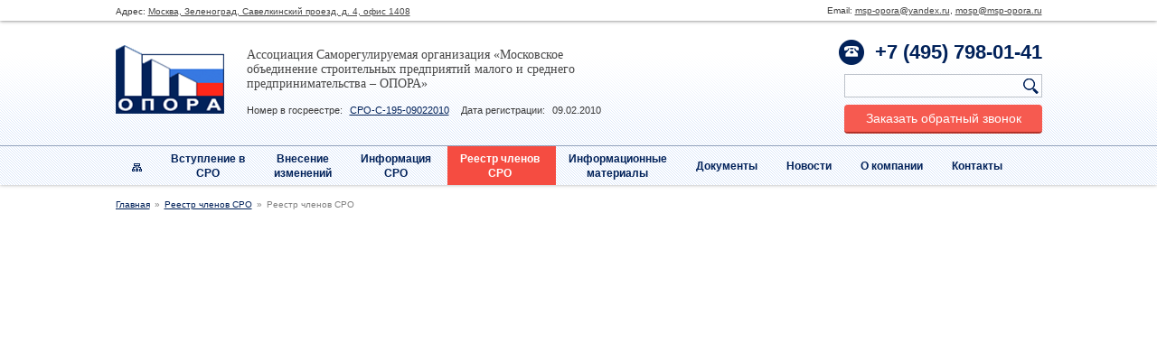

--- FILE ---
content_type: text/html; charset=UTF-8
request_url: https://msp-opora.ru/sro_members_registry/2845/
body_size: 8620
content:
<!DOCTYPE HTML>
<html>
<head>	
	<title>Ассоциация СРО «МОСП МСП – ОПОРА» - Реестр членов СРО</title>
	<meta charset="UTF-8">

	
	<script>altasib_up_button='/local/templates/opora/images/altasib_up3.png'; altasib_up_pos ='3';altasib_up_pos_xy = '10'</script>
	<link rel="stylesheet" href="/local/templates/opora/css/tango/skin.css" />
	<link rel="stylesheet" href="/local/templates/opora/css/jquery.modalWindow.css">
	<link rel="stylesheet" href="/local/templates/opora/css/style.css">
	<link rel="stylesheet" href="/local/templates/opora/css/custom_styles.css">
	<link rel="stylesheet" href="/local/templates/opora/css/jquery.slider.css">
	<link href="/local/templates/opora/css/grid.css" rel="stylesheet">
	<link href="/local/templates/opora/css/style.css" rel="stylesheet">
	<link rel="stylesheet" href="/local/templates/opora/css/colorbox.css">

	<script src="/local/templates/opora/js/jquery-1.10.2.min.js"></script>
	<script src="/local/templates/opora/js/jquery-migrate-1.2.1.min.js"></script>

	<script src="/local/templates/opora/bower_components/owl.carousel/dist/owl.carousel.min.js"></script>

	<script src="/local/templates/opora/js/jquery.colorbox-min.js"></script>
	<script src="/local/templates/opora/js/jquery.jcarousel.min.js"></script>
	<!-- <script src="/local/templates/opora/js/jquery.jcarousel-pagination.min.js"></script> -->
	<script src="/local/templates/opora/js/jquery.plugin.js"></script>
	<script src="/local/templates/opora/js/jquery.overlay.js"></script>
	<script src="/local/templates/opora/js/jquery.windowCenter.js"></script>
	<script src="/local/templates/opora/js/jquery.modalWindow.js"></script>
	<script src="/local/templates/opora/js/jquery.slider.js"></script>
	<script src="/local/templates/opora/js/plugins.js"></script>
	<script src="/local/templates/opora/js/jquery.maskedinput.min.js"></script>
	<script src="/local/templates/opora/js/main.js"></script>

	<meta name="cmsmagazine" content="c7f11c795d3c0750a1ee5d44c195c51e" />

	<link rel="icon" href="http://msp-opora.ru/favicon.ico" type="image/x-icon">
	<link rel="shortcut icon" href="http://msp-opora.ru/favicon.ico" type="image/x-icon">
	<!--[if lt IE 9]>
		<script>
			var e = ("article,aside,figcaption,figure,footer,header,hgroup,nav,section,time").split(',');
			for (var i = 0; i < e.length; i++) {
				document.createElement(e[i]);
			}
			// есть уже готовый скрипт <script src="http://html5shiv.googlecode.com/svn/trunk/html5.js"></script>
		</script>
	<![endif]-->
	<script>
		(function(i,s,o,g,r,a,m){i['GoogleAnalyticsObject']=r;i[r]=i[r]||function(){
		(i[r].q=i[r].q||[]).push(arguments)},i[r].l=1*new Date();a=s.createElement(o),
		m=s.getElementsByTagName(o)[0];a.async=1;a.src=g;m.parentNode.insertBefore(a,m)
		})(window,document,'script','//www.google-analytics.com/analytics.js','ga');

		ga('create', 'UA-52625085-1', 'auto');
		ga('send', 'pageview');
	</script>
	
	<!-- Yandex.Metrika counter -->
	<script type="text/javascript">
		(function (d, w, c) {
			(w[c] = w[c] || []).push(function() {
				try {
					w.yaCounter25508864 = new Ya.Metrika({
						id:25508864,
						webvisor:true,
						clickmap:true,
						trackLinks:true,
						accurateTrackBounce:true
					});
				} catch(e) { }
			});

			var n = d.getElementsByTagName("script")[0],
				s = d.createElement("script"),
				f = function () { n.parentNode.insertBefore(s, n); };
			s.type = "text/javascript";
			s.async = true;
			s.src = (d.location.protocol == "https:" ? "https:" : "http:") + "//mc.yandex.ru/metrika/watch.js";

			if (w.opera == "[object Opera]") {
				d.addEventListener("DOMContentLoaded", f, false);
			} else { f(); }
		})(document, window, "yandex_metrika_callbacks");
	</script>
	<noscript>
		<div><img src="//mc.yandex.ru/watch/25508864" style="position:absolute; left:-9999px;" alt="" /></div>
	</noscript>
	<!-- /Yandex.Metrika counter -->

	<meta http-equiv="Content-Type" content="text/html; charset=UTF-8" />
<script>if(!window.BX)window.BX={};if(!window.BX.message)window.BX.message=function(mess){if(typeof mess==='object'){for(let i in mess) {BX.message[i]=mess[i];} return true;}};</script>
<script>(window.BX||top.BX).message({"JS_CORE_LOADING":"Загрузка...","JS_CORE_NO_DATA":"- Нет данных -","JS_CORE_WINDOW_CLOSE":"Закрыть","JS_CORE_WINDOW_EXPAND":"Развернуть","JS_CORE_WINDOW_NARROW":"Свернуть в окно","JS_CORE_WINDOW_SAVE":"Сохранить","JS_CORE_WINDOW_CANCEL":"Отменить","JS_CORE_WINDOW_CONTINUE":"Продолжить","JS_CORE_H":"ч","JS_CORE_M":"м","JS_CORE_S":"с","JSADM_AI_HIDE_EXTRA":"Скрыть лишние","JSADM_AI_ALL_NOTIF":"Показать все","JSADM_AUTH_REQ":"Требуется авторизация!","JS_CORE_WINDOW_AUTH":"Войти","JS_CORE_IMAGE_FULL":"Полный размер"});</script>

<script src="/bitrix/js/main/core/core.min.js?1738076601225181"></script>

<script>BX.Runtime.registerExtension({"name":"main.core","namespace":"BX","loaded":true});</script>
<script>BX.setJSList(["\/bitrix\/js\/main\/core\/core_ajax.js","\/bitrix\/js\/main\/core\/core_promise.js","\/bitrix\/js\/main\/polyfill\/promise\/js\/promise.js","\/bitrix\/js\/main\/loadext\/loadext.js","\/bitrix\/js\/main\/loadext\/extension.js","\/bitrix\/js\/main\/polyfill\/promise\/js\/promise.js","\/bitrix\/js\/main\/polyfill\/find\/js\/find.js","\/bitrix\/js\/main\/polyfill\/includes\/js\/includes.js","\/bitrix\/js\/main\/polyfill\/matches\/js\/matches.js","\/bitrix\/js\/ui\/polyfill\/closest\/js\/closest.js","\/bitrix\/js\/main\/polyfill\/fill\/main.polyfill.fill.js","\/bitrix\/js\/main\/polyfill\/find\/js\/find.js","\/bitrix\/js\/main\/polyfill\/matches\/js\/matches.js","\/bitrix\/js\/main\/polyfill\/core\/dist\/polyfill.bundle.js","\/bitrix\/js\/main\/core\/core.js","\/bitrix\/js\/main\/polyfill\/intersectionobserver\/js\/intersectionobserver.js","\/bitrix\/js\/main\/lazyload\/dist\/lazyload.bundle.js","\/bitrix\/js\/main\/polyfill\/core\/dist\/polyfill.bundle.js","\/bitrix\/js\/main\/parambag\/dist\/parambag.bundle.js"]);
</script>
<script>(window.BX||top.BX).message({"LANGUAGE_ID":"ru","FORMAT_DATE":"DD.MM.YYYY","FORMAT_DATETIME":"DD.MM.YYYY HH:MI:SS","COOKIE_PREFIX":"BITRIX_SM","SERVER_TZ_OFFSET":"10800","UTF_MODE":"Y","SITE_ID":"s1","SITE_DIR":"\/","USER_ID":"","SERVER_TIME":1769475901,"USER_TZ_OFFSET":0,"USER_TZ_AUTO":"Y","bitrix_sessid":"0cc58c7f38a4a363c0faffae1d8aa1c4"});</script>




<script>var _ba = _ba || []; _ba.push(["aid", "f627017252f82832e668c8976d63e2c0"]); _ba.push(["host", "msp-opora.ru"]); (function() {var ba = document.createElement("script"); ba.type = "text/javascript"; ba.async = true;ba.src = (document.location.protocol == "https:" ? "https://" : "http://") + "bitrix.info/ba.js";var s = document.getElementsByTagName("script")[0];s.parentNode.insertBefore(ba, s);})();</script>


</head>
<body>
		<div style="display: none;">
	
		<div class="b-mWindow" id="i-askModal">
			<div class="b-mWindow-head">Задать вопрос</div>
			<div class="b-mWindow-cnt">
				<div id="comp_cd7c2f7b79707c25d8184f71f48f35d3">	<div class="b-mWindow-hint">Наши специалисты всегда готовы помочь Вам, задайте вопрос, мы обязательно ответим</div>
		<div class="b-form">
			
			
<form name="SIMPLE_FORM_3" action="/sro_members_registry/2845/" method="POST" enctype="multipart/form-data"><input type="hidden" name="bxajaxid" id="bxajaxid_cd7c2f7b79707c25d8184f71f48f35d3_8BACKi" value="cd7c2f7b79707c25d8184f71f48f35d3" /><input type="hidden" name="AJAX_CALL" value="Y" /><script>
function _processform_8BACKi(){
	if (BX('bxajaxid_cd7c2f7b79707c25d8184f71f48f35d3_8BACKi'))
	{
		var obForm = BX('bxajaxid_cd7c2f7b79707c25d8184f71f48f35d3_8BACKi').form;
		BX.bind(obForm, 'submit', function() {BX.ajax.submitComponentForm(this, 'comp_cd7c2f7b79707c25d8184f71f48f35d3', true)});
	}
	BX.removeCustomEvent('onAjaxSuccess', _processform_8BACKi);
}
if (BX('bxajaxid_cd7c2f7b79707c25d8184f71f48f35d3_8BACKi'))
	_processform_8BACKi();
else
	BX.addCustomEvent('onAjaxSuccess', _processform_8BACKi);
</script><input type="hidden" name="sessid" id="sessid" value="0cc58c7f38a4a363c0faffae1d8aa1c4" /><input type="hidden" name="WEB_FORM_ID" value="3" />
							
									<div class="b-form-row">
						<div class="b-form-name">Имя</div>
						<input type="text"  class="inputtext"  name="form_text_15" value="">					</div>
											
									<div class="b-form-row">
						<div class="b-form-name">Телефон или email</div>
						<input type="text"  class="inputtext"  name="form_text_16" value="">					</div>
											
									<div class="b-form-row">
						<div class="b-form-name">Ваш вопрос</div>
						<textarea name="form_textarea_17" cols="40" rows="5" class="inputtextarea" ></textarea>					</div>
											
									<input type="hidden"  name="form_hidden_25" value="" />							
							<div class="b-form-row">
					<div class="b-rSearch-row">
						<div class="b-form-name">
							<b>Защита от автоматического заполнения</b>
						</div>
						<input type="hidden" name="captcha_sid" value="0931142233211599f82628799455673c" />
						<img src="/bitrix/tools/captcha.php?captcha_sid=0931142233211599f82628799455673c" width="180" height="40" />
					</div>
					<div class="b-rSearch-row">
						<div class="b-form-name">
							Введите символы с картинки<font color='red'><span class='form-required starrequired'>*</span></font>						</div>
						<input type="text" name="captcha_word" size="30" maxlength="50" value="" class="inputtext" />
					</div>
				</div>
			
			<div class="b-rSearch-row b-rSearch-row_submitRow">
				<input class="b-blueButton" type="submit" name="web_form_submit" value="Отправить">
			</div>
			</form>		</div><!-- .b-form -->
</div>			</div>
		</div>
	</div>
	<div style="display: none;">
		<div class="b-mWindow" id="i-joinModal">
			<div class="b-mWindow-head">Вступление в СРО</div>
			<div class="b-mWindow-cnt">
				<div id="comp_5566dcea5d425425d5e5283e899ef1eb">	<div class="b-mWindow-hint">Наши специалисты всегда готовы помочь Вам, задайте вопрос, мы обязательно ответим</div>
		<div class="b-form">
			
			
<form name="SIMPLE_FORM_1" action="/sro_members_registry/2845/" method="POST" enctype="multipart/form-data"><input type="hidden" name="bxajaxid" id="bxajaxid_5566dcea5d425425d5e5283e899ef1eb_Ar8Szp" value="5566dcea5d425425d5e5283e899ef1eb" /><input type="hidden" name="AJAX_CALL" value="Y" /><script>
function _processform_Ar8Szp(){
	if (BX('bxajaxid_5566dcea5d425425d5e5283e899ef1eb_Ar8Szp'))
	{
		var obForm = BX('bxajaxid_5566dcea5d425425d5e5283e899ef1eb_Ar8Szp').form;
		BX.bind(obForm, 'submit', function() {BX.ajax.submitComponentForm(this, 'comp_5566dcea5d425425d5e5283e899ef1eb', true)});
	}
	BX.removeCustomEvent('onAjaxSuccess', _processform_Ar8Szp);
}
if (BX('bxajaxid_5566dcea5d425425d5e5283e899ef1eb_Ar8Szp'))
	_processform_Ar8Szp();
else
	BX.addCustomEvent('onAjaxSuccess', _processform_Ar8Szp);
</script><input type="hidden" name="sessid" id="sessid_1" value="0cc58c7f38a4a363c0faffae1d8aa1c4" /><input type="hidden" name="WEB_FORM_ID" value="1" />
							
									<div class="b-form-row">
						<div class="b-form-name">Организация</div>
						<input type="text"  class="inputtext"  name="form_text_1" value="">					</div>
											
									<div class="b-form-row">
						<div class="b-form-name">Телефон для связи</div>
						<input type="text"  class="inputtext"  name="form_text_2" value="">					</div>
											
									<div class="b-form-row">
						<div class="b-form-name">Юридический адрес</div>
						<input type="text"  class="inputtext"  name="form_text_3" value="">					</div>
											
									<div class="b-form-row">
						<div class="b-form-name">Ваш email</div>
						<input type="text"  class="inputtext"  name="form_text_4" value="">					</div>
											
									<div class="b-form-row">
						<div class="b-form-name">ФИО</div>
						<input type="text"  class="inputtext"  name="form_text_5" value="">					</div>
											
									<div class="b-form-row">
						<div class="b-form-name">Сайт организации</div>
						<input type="text"  class="inputtext"  name="form_text_6" value="">					</div>
											
									<div class="b-form-row">
						<div class="b-form-name">Комментарии</div>
						<textarea name="form_textarea_7" cols="40" rows="5" class="inputtextarea" ></textarea>					</div>
											
									<div style="display: none;">
						<input type="text"  class="inputtext"  name="form_text_27" value="">					</div>
							
							<div class="b-form-row">
					<div class="b-rSearch-row">
						<div class="b-form-name">
							<b>Защита от автоматического заполнения</b>
						</div>
						<input type="hidden" name="captcha_sid" value="0541496066174d3cf2af04fb58056c0c" />
						<img src="/bitrix/tools/captcha.php?captcha_sid=0541496066174d3cf2af04fb58056c0c" width="180" height="40" />
					</div>
					<div class="b-rSearch-row">
						<div class="b-form-name">
							Введите символы с картинки<font color='red'><span class='form-required starrequired'>*</span></font>						</div>
						<input type="text" name="captcha_word" size="30" maxlength="50" value="" class="inputtext" />
					</div>
				</div>
			
			<div class="b-rSearch-row b-rSearch-row_submitRow">
				<input class="b-blueButton" type="submit" name="web_form_submit" value="Отправить">
			</div>
			</form>		</div><!-- .b-form -->
</div>			</div>
		</div>
	</div>
	<div style="display: none;">
		<div class="b-mWindow" id="i-changeModal">
			<div class="b-mWindow-head">Внесение изменений</div>
			<div class="b-mWindow-cnt">
				<div id="comp_84d5579f8d123e3494574b0cbc8d6e92">	<div class="b-mWindow-hint">Наши специалисты всегда готовы помочь Вам, задайте вопрос, мы обязательно ответим</div>
		<div class="b-form">
			
			
<form name="SIMPLE_FORM_2" action="/sro_members_registry/2845/" method="POST" enctype="multipart/form-data"><input type="hidden" name="bxajaxid" id="bxajaxid_84d5579f8d123e3494574b0cbc8d6e92_XrQFCj" value="84d5579f8d123e3494574b0cbc8d6e92" /><input type="hidden" name="AJAX_CALL" value="Y" /><script>
function _processform_XrQFCj(){
	if (BX('bxajaxid_84d5579f8d123e3494574b0cbc8d6e92_XrQFCj'))
	{
		var obForm = BX('bxajaxid_84d5579f8d123e3494574b0cbc8d6e92_XrQFCj').form;
		BX.bind(obForm, 'submit', function() {BX.ajax.submitComponentForm(this, 'comp_84d5579f8d123e3494574b0cbc8d6e92', true)});
	}
	BX.removeCustomEvent('onAjaxSuccess', _processform_XrQFCj);
}
if (BX('bxajaxid_84d5579f8d123e3494574b0cbc8d6e92_XrQFCj'))
	_processform_XrQFCj();
else
	BX.addCustomEvent('onAjaxSuccess', _processform_XrQFCj);
</script><input type="hidden" name="sessid" id="sessid_2" value="0cc58c7f38a4a363c0faffae1d8aa1c4" /><input type="hidden" name="WEB_FORM_ID" value="2" />
							
									<div class="b-form-row">
						<div class="b-form-name">Организация</div>
						<input type="text"  class="inputtext"  name="form_text_8" value="">					</div>
											
									<div class="b-form-row">
						<div class="b-form-name">Телефон для связи</div>
						<input type="text"  class="inputtext"  name="form_text_9" value="">					</div>
											
									<div class="b-form-row">
						<div class="b-form-name">Юридический адрес</div>
						<input type="text"  class="inputtext"  name="form_text_10" value="">					</div>
											
									<div class="b-form-row">
						<div class="b-form-name">Ваш email</div>
						<input type="text"  class="inputtext"  name="form_text_11" value="">					</div>
											
									<div class="b-form-row">
						<div class="b-form-name">ФИО</div>
						<input type="text"  class="inputtext"  name="form_text_12" value="">					</div>
											
									<div class="b-form-row">
						<div class="b-form-name">Сайт организации</div>
						<input type="text"  class="inputtext"  name="form_text_13" value="">					</div>
											
									<div class="b-form-row">
						<div class="b-form-name">Комментарии</div>
						<textarea name="form_textarea_14" cols="40" rows="5" class="inputtextarea" ></textarea>					</div>
											
									<input type="hidden"  name="form_hidden_26" value="" />							
							<div class="b-form-row">
					<div class="b-rSearch-row">
						<div class="b-form-name">
							<b>Защита от автоматического заполнения</b>
						</div>
						<input type="hidden" name="captcha_sid" value="0fe999c9a227ad9bc29539ddff941ffd" />
						<img src="/bitrix/tools/captcha.php?captcha_sid=0fe999c9a227ad9bc29539ddff941ffd" width="180" height="40" />
					</div>
					<div class="b-rSearch-row">
						<div class="b-form-name">
							Введите символы с картинки<font color='red'><span class='form-required starrequired'>*</span></font>						</div>
						<input type="text" name="captcha_word" size="30" maxlength="50" value="" class="inputtext" />
					</div>
				</div>
			
			<div class="b-rSearch-row b-rSearch-row_submitRow">
				<input class="b-blueButton" type="submit" name="web_form_submit" value="Отправить">
			</div>
			</form>		</div><!-- .b-form -->
</div>			</div>
		</div>
	</div>
	
	<div style="display: none;">
		<div class="b-mWindow b-mWindow_narrow" id="callModal">
			<div id="comp_2442df5fe02777309d7f48064988035a"><div class="b-mWindow-head">Заказать обратный звонок</div>

<div class="b-mWindow-cnt">
			
		<div class="b-form">
			
<form name="call_request" action="/sro_members_registry/2845/" method="POST" enctype="multipart/form-data"><input type="hidden" name="bxajaxid" id="bxajaxid_2442df5fe02777309d7f48064988035a_dCjmSk" value="2442df5fe02777309d7f48064988035a" /><input type="hidden" name="AJAX_CALL" value="Y" /><script>
function _processform_dCjmSk(){
	if (BX('bxajaxid_2442df5fe02777309d7f48064988035a_dCjmSk'))
	{
		var obForm = BX('bxajaxid_2442df5fe02777309d7f48064988035a_dCjmSk').form;
		BX.bind(obForm, 'submit', function() {BX.ajax.submitComponentForm(this, 'comp_2442df5fe02777309d7f48064988035a', true)});
	}
	BX.removeCustomEvent('onAjaxSuccess', _processform_dCjmSk);
}
if (BX('bxajaxid_2442df5fe02777309d7f48064988035a_dCjmSk'))
	_processform_dCjmSk();
else
	BX.addCustomEvent('onAjaxSuccess', _processform_dCjmSk);
</script><input type="hidden" name="sessid" id="sessid_3" value="0cc58c7f38a4a363c0faffae1d8aa1c4" /><input type="hidden" name="WEB_FORM_ID" value="7" />
												<div class="b-form-row">
						<div class="b-form-name">Имя*</div>
						<input type="text"  class="inputtext"  name="form_text_36" value="">					</div>
																<div class="b-form-row">
						<div class="b-form-name">Телефон*</div>
						<input type="text" class="inputtext i-phoneMask" name="form_text_37" value="">					</div>
																<div class="b-form-row">
						<div class="b-form-name">Ваш email</div>
						<input type="text"  class="inputtext"  name="form_email_38" value="" size="0" />					</div>
																<div style="display: none;">
						 true<br /><input type="text"  class="inputtext"  name="form_text_39" value="true">					</div>
							
			<div class="b-form-row b-alignLeft">
				<label class="b-checkbox">
					<input type="checkbox" value="1" required class="b-checkbox-input">
					<div class="b-checkbox-text">
						Даю согласие на обработку моих персональных данных в соответствии с <a target="_blank" href="/privacy-policy.pdf">политикой в отношении обработки персональных данных</a>
					</div>
				</label>
			</div>

							<div class="b-redForm-row">
                    <div class="b-form-name">
                        <b>Защита от автоматического заполнения</b>
                    </div>
                    <input type="hidden" name="captcha_sid" value="02001ce4579e8613588a358569bfdc2c" />
                    <img src="/bitrix/tools/captcha.php?captcha_sid=02001ce4579e8613588a358569bfdc2c" width="180" height="40" />
                    <div class="b-rSearch-row">
                        <div class="b-form-name">
                            Введите символы с картинки<span style="color: red;"><span class="form-required starrequired">*</span></span></div>

                        <input type="text" name="captcha_word" size="30" maxlength="50" value="" class="inputtext" />
                    </div>

				</div>
			
			<div class="b-form-row">
				<input class="b-blueButton" name="web_form_submit" type="submit" value="Отправить заявку">
			</div>

			</form>		</div><!-- .b-form -->
	</div>
</div>		</div><!-- .b-mWindow -->
	</div>
	
			<script>
			// $('#i-mWindow_firstVisit').modalWindow('open');
		</script>
				
	<div class="l-wrapper">
		<header>
			<div class="l-topPanel">
				<section>
					<div class="b-mail">Email: <a href="mailto:msp-opora@yandex.ru">msp-opora@yandex.ru</a>, <a href="mailto:mosp@msp-opora.ru">mosp@msp-opora.ru</a>
</div>
					<div class="b-adress">Адрес: <a href="#">Москва, Зеленоград, Савелкинский проезд, д. 4, офис 1408</a></div> 
				</section>
			</div><!-- .l-topPanel -->
			<section>
				<a class="b-headLogo" href="/">Опора</a>
				<div class="b-headSlogan">Ассоциация Саморегулируемая организация «Московское объединение строительных предприятий малого и среднего предпринимательства – ОПОРА»</div>
				<div class="b-orgInfo">
					<div class="b-orgInfo-col">
						<span>Номер в госреестре:</span>
						<a href="http://sro.gosnadzor.ru/sro_detail.php?ID=75972" target="_blank">СРО-С-195-09022010</a>
					</div>
					<div class="b-orgInfo-col">
						<span>Дата регистрации:</span>
						<span>09.02.2010</span>
					</div>
				</div>
				<div class="b-headPhone"><b>+7 (495) 798-01-41</b></div>
				<form action="/search/index.php">
	<div class="b-search">
			<input type="text" name="q">
			<input type="submit" name="s" id="search-submit-button" value="" onfocus="this.blur();">
	</div>
</form>
				<div class="b-headButton">
					<a class="b-redButton i-modal" href="#callModal">
						Заказать обратный звонок
					</a>
				</div>
				<div class="b-nvWrap">
					
<ul class="b-nv">
	<li class="b-nvItem b-nvItem_siteMap">
		<a href="#"></a>
		<div class="b-sbNvWrap">
			<div class="b-siteMap">
													<div class="b-siteMap-col">
													<div class="b-siteMapPart">
								<div class="b-siteMapTitle">
									<a href="/joining_the_sro/">
										Вступление в СРО									</a>
								</div>

															</div>
													<div class="b-siteMapPart">
								<div class="b-siteMapTitle">
									<a href="/alteration/">
										Внесение изменений									</a>
								</div>

															</div>
													<div class="b-siteMapPart">
								<div class="b-siteMapTitle">
									<a href="/the_most_important/">
										Информация  СРО									</a>
								</div>

																	<ul>
																					<li>
												<a href="/the_most_important/Information_on_contributions/">Информация о взносах</a>
											</li>
																					<li>
												<a href="/the_most_important/compensation_fund/">Размер и порядок формирования компенсационного фонда</a>
											</li>
																					<li>
												<a href="/the_most_important/insurance_info/">Информация о страховании</a>
											</li>
																					<li>
												<a href="/the_most_important/loan_info/">Информация о займах</a>
											</li>
																			</ul>
															</div>
													<div class="b-siteMapPart">
								<div class="b-siteMapTitle">
									<a href="/sro_members_registry/">
										Реестр членов СРО									</a>
								</div>

																	<ul>
																					<li>
												<a href="https://msp-opora.ru/sro_members_registry/">Реестр членов СРО</a>
											</li>
																					<li>
												<a href="https://reestr.nostroy.ru/sro/261/member/list">Единый реестр сведений о членах СРО в области строительства и их обязательствах</a>
											</li>
																			</ul>
															</div>
													<div class="b-siteMapPart">
								<div class="b-siteMapTitle">
									<a href="/information_materials/">
										Информационные материалы									</a>
								</div>

																	<ul>
																					<li>
												<a href="/information_materials/qa/">Вопрос-ответ</a>
											</li>
																			</ul>
															</div>
											</div> <!-- .b-siteMap-col 3-->

														<div class="b-siteMap-col">
													<div class="b-siteMapPart">
								<div class="b-siteMapTitle">
									<a href="/documents/">
										Документы									</a>
								</div>

																	<ul>
																					<li>
												<a href="/documents/laws/">Законодательство</a>
											</li>
																					<li>
												<a href="/documents/sro/">Документы СРО</a>
											</li>
																					<li>
												<a href="/documents/nrs/">Документы по НРС</a>
											</li>
																					<li>
												<a href="/documents/standarts/">Стандарты СРО</a>
											</li>
																					<li>
												<a href="/documents/controls/">Документы по проверкам (Контроль)</a>
											</li>
																					<li>
												<a href="/documents/claims/">Иски и заявления</a>
											</li>
																			</ul>
															</div>
													<div class="b-siteMapPart">
								<div class="b-siteMapTitle">
									<a href="/news/">
										Новости									</a>
								</div>

																	<ul>
																					<li>
												<a href="/news/partnership/">Новости Ассоциации</a>
											</li>
																					<li>
												<a href="/news/self_regulation/">Новости саморегулирования</a>
											</li>
																					<li>
												<a href="/news/building/">Новости строительства</a>
											</li>
																					<li>
												<a href="/news/last_changes/">Последние изменения на сайте</a>
											</li>
																					<li>
												<a href="/news/recent_proposals/">Последние предложения</a>
											</li>
																					<li>
												<a href="/news/archive/">Архив новостей</a>
											</li>
																			</ul>
															</div>
											</div> <!-- .b-siteMap-col 3-->

														<div class="b-siteMap-col">
													<div class="b-siteMapPart">
								<div class="b-siteMapTitle">
									<a href="/about/">
										О компании									</a>
								</div>

																	<ul>
																					<li>
												<a href="/about/struktura/">Структура управления</a>
											</li>
																					<li>
												<a href="/about/managment/">Правление и специализированные органы</a>
											</li>
																					<li>
												<a href="/about/employees/">Сотрудники</a>
											</li>
																					<li>
												<a href="/about/partners/">Партнеры</a>
											</li>
																					<li>
												<a href="/about/honors/">Награды</a>
											</li>
																			</ul>
															</div>
													<div class="b-siteMapPart">
								<div class="b-siteMapTitle">
									<a href="/contacts/">
										Контакты									</a>
								</div>

																	<ul>
																					<li>
												<a href="/contacts/executive_directorate/">Исполнительная дирекция</a>
											</li>
																					<li>
												<a href="/contacts/supervision/">Надзор за СРО</a>
											</li>
																			</ul>
															</div>
											</div> <!-- .b-siteMap-col 3-->

												</div><!-- .b-siteMap -->
		</div><!-- .b-sbNvWrap -->
	</li>

			<li class="b-nvItem ">
			<a href="/joining_the_sro/">Вступление в<br>СРО</a>

					</li>
			<li class="b-nvItem ">
			<a href="/alteration/">Внесение<br>изменений</a>

					</li>
			<li class="b-nvItem ">
			<a href="/the_most_important/">Информация<br> СРО</a>

							<div class="b-sbNvWrap">
					<ul class="b-sbNv">
													<li class="b-sbNvItem">
								<a href="/the_most_important/Information_on_contributions/">Информация о взносах</a>
							</li>
													<li class="b-sbNvItem">
								<a href="/the_most_important/compensation_fund/">Размер и порядок формирования компенсационного фонда</a>
							</li>
													<li class="b-sbNvItem">
								<a href="/the_most_important/insurance_info/">Информация о страховании</a>
							</li>
													<li class="b-sbNvItem">
								<a href="/the_most_important/loan_info/">Информация о займах</a>
							</li>
											</ul>
				</div>
					</li>
			<li class="b-nvItem b-nvItem_active">
			<a href="/sro_members_registry/">Реестр членов<br>СРО</a>

							<div class="b-sbNvWrap">
					<ul class="b-sbNv">
													<li class="b-sbNvItem">
								<a href="https://msp-opora.ru/sro_members_registry/">Реестр членов СРО</a>
							</li>
													<li class="b-sbNvItem">
								<a href="https://reestr.nostroy.ru/sro/261/member/list">Единый реестр сведений о членах СРО в области строительства и их обязательствах</a>
							</li>
											</ul>
				</div>
					</li>
			<li class="b-nvItem ">
			<a href="/information_materials/">Информационные<br>материалы</a>

							<div class="b-sbNvWrap">
					<ul class="b-sbNv">
													<li class="b-sbNvItem">
								<a href="/information_materials/qa/">Вопрос-ответ</a>
							</li>
											</ul>
				</div>
					</li>
			<li class="b-nvItem ">
			<a href="/documents/">Документы</a>

							<div class="b-sbNvWrap">
					<ul class="b-sbNv">
													<li class="b-sbNvItem">
								<a href="/documents/laws/">Законодательство</a>
							</li>
													<li class="b-sbNvItem">
								<a href="/documents/sro/">Документы СРО</a>
							</li>
													<li class="b-sbNvItem">
								<a href="/documents/nrs/">Документы по НРС</a>
							</li>
													<li class="b-sbNvItem">
								<a href="/documents/standarts/">Стандарты СРО</a>
							</li>
													<li class="b-sbNvItem">
								<a href="/documents/controls/">Документы по проверкам (Контроль)</a>
							</li>
													<li class="b-sbNvItem">
								<a href="/documents/claims/">Иски и заявления</a>
							</li>
											</ul>
				</div>
					</li>
			<li class="b-nvItem ">
			<a href="/news/">Новости</a>

							<div class="b-sbNvWrap">
					<ul class="b-sbNv">
													<li class="b-sbNvItem">
								<a href="/news/partnership/">Новости Ассоциации</a>
							</li>
													<li class="b-sbNvItem">
								<a href="/news/self_regulation/">Новости саморегулирования</a>
							</li>
													<li class="b-sbNvItem">
								<a href="/news/building/">Новости строительства</a>
							</li>
													<li class="b-sbNvItem">
								<a href="/news/last_changes/">Последние изменения на сайте</a>
							</li>
													<li class="b-sbNvItem">
								<a href="/news/recent_proposals/">Последние предложения</a>
							</li>
													<li class="b-sbNvItem">
								<a href="/news/archive/">Архив новостей</a>
							</li>
											</ul>
				</div>
					</li>
			<li class="b-nvItem ">
			<a href="/about/">О компании</a>

							<div class="b-sbNvWrap">
					<ul class="b-sbNv">
													<li class="b-sbNvItem">
								<a href="/about/struktura/">Структура управления</a>
							</li>
													<li class="b-sbNvItem">
								<a href="/about/managment/">Правление и специализированные органы</a>
							</li>
													<li class="b-sbNvItem">
								<a href="/about/employees/">Сотрудники</a>
							</li>
													<li class="b-sbNvItem">
								<a href="/about/partners/">Партнеры</a>
							</li>
													<li class="b-sbNvItem">
								<a href="/about/honors/">Награды</a>
							</li>
											</ul>
				</div>
					</li>
			<li class="b-nvItem ">
			<a href="/contacts/">Контакты</a>

							<div class="b-sbNvWrap">
					<ul class="b-sbNv">
													<li class="b-sbNvItem">
								<a href="/contacts/executive_directorate/">Исполнительная дирекция</a>
							</li>
													<li class="b-sbNvItem">
								<a href="/contacts/supervision/">Надзор за СРО</a>
							</li>
											</ul>
				</div>
					</li>
	</ul>				</div><!-- .b-nvWrap -->
			</section>
		</header>
                    <div class="l-main">
            <div class="b-breadcrumbsWrap"><div class="b-breadcrumbs"><li><a href="/" title="Главная">Главная</a></li><li><a href="/sro_members_registry/" title="Реестр членов СРО">Реестр членов СРО</a></li><li>Реестр членов СРО</li></div></div>                            <div class="l-content">
        

<iframe src="https://reestr.nostroy.ru/frame/?path=aHR0cDovL3JlZXN0ci5ub3N0cm95LnJ1L3JlZXN0ci9jbGllbnRzLzI2MS9tZW1iZXJz" style="border:none;width:100%;height:100vh;" title="Реестр членов СРО"></iframe>

                </div> <!-- .l-content-->
		</div><!-- .l-main -->
		<div class="b-beforeFooter"></div><!-- .b-beforeFooter -->
	</div><!-- .l-wrapper -->
    	<footer >
		<section>
			<div class="b-siteMap">
				

				
					<div class="b-siteMap-col">
		
		
		<div class="b-siteMapPart">
			<div class="b-siteMapTitle"><a href="/joining_the_sro/">Вступление в<br>СРО</a></div>

					</div>
		
				
	
					
		
		
		<div class="b-siteMapPart">
			<div class="b-siteMapTitle"><a href="/alteration/">Внесение<br>изменений</a></div>

					</div>
		
				
	
					
		
		
		<div class="b-siteMapPart">
			<div class="b-siteMapTitle"><a href="/the_most_important/">Информация<br> СРО</a></div>

		
				
	
			
						<ul>
		
		<li><a href="/the_most_important/Information_on_contributions/">Информация о взносах</a></li>

		
					
			
		<li><a href="/the_most_important/compensation_fund/">Размер и порядок формирования компенсационного фонда</a></li>

		
					
			
		<li><a href="/the_most_important/insurance_info/">Информация о страховании</a></li>

		
					
			
		<li><a href="/the_most_important/loan_info/">Информация о займах</a></li>

					</ul>
			</div>
		
							
		
		
		<div class="b-siteMapPart">
			<div class="b-siteMapTitle"><a href="/sro_members_registry/">Реестр членов<br>СРО</a></div>

		
				
	
			
						<ul>
		
		<li><a href="https://msp-opora.ru/sro_members_registry/">Реестр членов СРО</a></li>

		
					
			
		<li><a href="https://reestr.nostroy.ru/sro/261/member/list">Единый реестр сведений о членах СРО в области строительства и их обязательствах</a></li>

					</ul>
			</div>
		
							
		
					</div>
			<div class="b-siteMap-col">
		
		<div class="b-siteMapPart">
			<div class="b-siteMapTitle"><a href="/information_materials/">Информационные<br>материалы</a></div>

		
				
	
			
						<ul>
		
		<li><a href="/information_materials/qa/">Вопрос-ответ</a></li>

					</ul>
			</div>
		
							
		
					</div>
			<div class="b-siteMap-col">
		
		<div class="b-siteMapPart">
			<div class="b-siteMapTitle"><a href="/documents/">Документы</a></div>

		
				
	
			
						<ul>
		
		<li><a href="/documents/laws/">Законодательство</a></li>

		
					
			
		<li><a href="/documents/sro/">Документы СРО</a></li>

		
					
			
		<li><a href="/documents/nrs/">Документы по НРС</a></li>

		
					
			
		<li><a href="/documents/standarts/">Стандарты СРО</a></li>

		
					
			
		<li><a href="/documents/controls/">Документы по проверкам (Контроль)</a></li>

		
					
			
		<li><a href="/documents/claims/">Иски и заявления</a></li>

					</ul>
			</div>
		
							
		
		
		<div class="b-siteMapPart">
			<div class="b-siteMapTitle"><a href="/news/">Новости</a></div>

		
				
	
			
						<ul>
		
		<li><a href="/news/partnership/">Новости Ассоциации</a></li>

		
					
			
		<li><a href="/news/self_regulation/">Новости саморегулирования</a></li>

		
					
			
		<li><a href="/news/building/">Новости строительства</a></li>

		
					
			
		<li><a href="/news/last_changes/">Последние изменения на сайте</a></li>

		
					
			
		<li><a href="/news/recent_proposals/">Последние предложения</a></li>

		
					
			
		<li><a href="/news/archive/">Архив новостей</a></li>

					</ul>
			</div>
		
							
		
					</div>
			<div class="b-siteMap-col">
		
		<div class="b-siteMapPart">
			<div class="b-siteMapTitle"><a href="/about/">О компании</a></div>

		
				
	
			
						<ul>
		
		<li><a href="/about/struktura/">Структура управления</a></li>

		
					
			
		<li><a href="/about/managment/">Правление и специализированные органы</a></li>

		
					
			
		<li><a href="/about/employees/">Сотрудники</a></li>

		
					
			
		<li><a href="/about/partners/">Партнеры</a></li>

		
					
			
		<li><a href="/about/honors/">Награды</a></li>

					</ul>
			</div>
		
							
		
		
		<div class="b-siteMapPart">
			<div class="b-siteMapTitle"><a href="/contacts/">Контакты</a></div>

		
					</div>
				
	
			
						<ul>
		
		<li><a href="/contacts/executive_directorate/">Исполнительная дирекция</a></li>

		
					
			
		<li><a href="/contacts/supervision/">Надзор за СРО</a></li>

		
						</div><!-- .b-siteMap -->
			<!--<div class="b-answBlock">
				<div class="b-answBlock-title">Вопрос-ответ</div>
<div class="b-answBlock-qst">Вступление в СРО в рассрочку и в другом регионе: Строительная компания из Екатеринбурга, планирует вступать в СРО в рассрочку в Московское СРО, насколько законно вступление в СРО в рассрочку, и могут ли быть у этой компании проблемы в связи с тем, что она будет состоять в СРО в Москве?</div>
<div class="b-answBlock-answ">
	<p>По поводу оплаты компенсационного фонда в рассрочку: СРО обязано сформировать компенсационный фонд в соответствии с законодательством, т.е. в полном объеме, поэтому предлагать вступать в СРО в рассрочку, СРО не имеет право, это незаконно. Однако вместо вступления в СРО в рассрочку, Вы можете использовать законные способы, в частности вступление в СРО в кредит или вступление в СРО в займ (когда не само СРО, а кредитные организации или иные третьи лица предоставляют займ или кредит). Минусом вступления в СРО в кредит или займ, является как правило необходимость оплаты процентов по кредиту (займу).</p>
	<p>По поводу вступления в СРО в Москве: компания из любого региона России, или иностранная компания, может вступить в СРО в любом регионе. Ранее при лицензировании существовали территориальные ограничения, сейчас же таких ограничений нет, поэтому никаких проблем возникнуть не должно.</p>
</div>				<div class="b-answBlock-foot">
					<a class="b-grayButton i-modal" href="#i-askModal">Задать вопрос</a>
					<a class="b-moreLink" href="/information_materials/qa/">Посмотеть все вопросы</a>
				</div> 
			</div> -->
			<!-- .b-answBlock -->
			<div class="b-ftContact">
				<div class="b-adress"><strong>Адрес</strong>: Москва, Зеленоград, Савелкинский проезд, д. 4, офис 1408 
</div>
				<div class="b-mail"><strong>Email</strong>: <a href="mailto:mosp@msp-opora.ru">mosp@msp-opora.ru</a>, <a href="mailto:msp-opora@yandex.ru">msp-opora@yandex.ru</a> 
</div>
				<div class="b-phone"><strong>Телефон</strong>: +7 (495) 798-01-41</div>
			</div>
			<div class="b-right">
				<div class="b-NowMedia">Создание сайта: <a target="_blank" href="http://www.nowmedia.ru">NowMedia</a></div>
				<div class="b-yandexMetrika" style="display: none;">
					<!-- Yandex.Metrika informer -->
					<a href="https://metrika.yandex.ru/stat/?id=25508864&amp;from=informer"
					target="_blank" rel="nofollow"><img src="//bs.yandex.ru/informer/25508864/3_1_FFFFFFFF_EFEFEFFF_0_pageviews"
					style="width:88px; height:31px; border:0;" alt="Яндекс.Метрика" title="Яндекс.Метрика: данные за сегодня (просмотры, визиты и уникальные посетители)" onclick="try{Ya.Metrika.informer({i:this,id:25508864,lang:'ru'});return false}catch(e){}"/></a>
					<!-- /Yandex.Metrika informer -->
				</div>
				<div class="b-copy">© Ассоциация СРО "МОСП МСП - ОПОРА", 2009-2026</div>
			</div>
		</section>
	</footer>
</body>
</html>

--- FILE ---
content_type: text/css
request_url: https://msp-opora.ru/local/templates/opora/css/jquery.modalWindow.css
body_size: 359
content:
.modal-overlay {
	display: none;
	/*position: fixed;*/
	position: absolute;
	top: 0;
	left: 0;
	width: 100%;
	height: 100%;
	background: black;
	opacity: 0.6;
	filter: alpha(opacity=60);
	z-index: 200;
}
.modal-shim {
	overflow: auto;
	position: fixed;
	left: 0;
	top: 0;
	width: 100%;
	height: 100%;
	z-index: 210;
}
.modal-wrap {
	position: absolute;
	padding: 30px;
}
.modal-window {
	position: relative;
	background: white;
	border-radius: 4px;
}
.modal-close {
	display: block;
	position: absolute;
	top: 7px;
	right: 7px;
	width: 15px;
	height: 15px;
	z-index: 1;
	background: url(../images/closeModal.png) no-repeat;
}
.modal-close:focus {
	outline: none;
}
.modal-content {
	line-height: 1.75;
}


--- FILE ---
content_type: text/css
request_url: https://msp-opora.ru/local/templates/opora/css/style.css
body_size: 8087
content:
/* global styles */

html, body {
	margin: 0;
	padding: 0;
	height: 100%;
}
body {
	font: 14px/1.4 Arial, sans-serif;
	color: #393939;
}
a {
	/*color: #0358a9;*/
	color: #02225a;
}
a:hover {
	text-decoration: none;
	color: #f65a50;
}
a:visited {
	color: #0091d4;
}

article, aside, figcaption, figure, footer, header, hgroup, nav, section, time {
   display: block;
}

h1, h2, h3, h4 {
	font-weight: bold;
	color: #02225a;
}
h1 {
	margin: 0 0 20px;
	padding-bottom: 5px;
	font-size: 18px;
	border-bottom: 1px solid #acacac;
}
h1.b-less {
	font-size: 17px;
}
h2 {
	margin: 20px 0;
	font-size: 16px;
}
h3 {
	margin: 30px 0 25px;
	font-size: 14px;
	text-transform: uppercase;
}
h4 {
	font-size: 14px;
	color: #393939;
}
h5 {
	margin: 0;
	display: inline-block;
	vertical-align: top;
	font-size: 13px;
	color: #393939;
}

h1.b-hCenter, h2.b-hCenter, h3.b-hCenter, h4.b-hCenter {
	text-align: center;
}
p {
	margin: 0 0 5px;
}

li {
	margin-bottom: 10px;
}

.g-gray {
	color: #474747;
}

.l-wrapper {
	min-height: 100%;
}

header {
	min-width: 1065px;
	height: 205px;
	box-shadow: 0 0 4px #aaa;
	background: #fff url(../images/headerBg.png) left bottom repeat-x;
}
header section {
	position: relative;
	margin: 0 auto;
	width: 1025px;
}
header > section {
	height: 182px;
/*	-webkit-box-sizing: border-box;
	-moz-box-sizing: border-box;
	box-sizing: border-box;*/
	padding: 0 20px;
}

.l-topPanel {
	height: 23px;
	line-height: 23px;
	box-shadow: 0 0 4px #666;
}
header .b-orgInfo {

}
.b-orgInfo {
	margin-left: -10px;
	font-size: 11px;
	position: absolute;
	top: 92px;
	left: 165px;
}
.b-orgInfo-col {
	display: inline-block;
	vertical-align: top;
	margin-left: 10px;
}
.b-orgInfo-col span {
	margin-right: 5px;
}
.b-orgInfo-col a{}

.l-topPanel .b-adress {
	font-size: 10px;
}
.l-topPanel .b-mail {
	float: right;
	font-size: 10px;
}
.l-topPanel a {color: #474747;}
.b-mail a:hover {color: #f65a50;}

.b-headLogo {
	position: absolute;
	display: block;
	top: 27px;
	width: 120px;
	height: 76px;
	text-indent: -9999px;
	background: url(../images/headerLogo.png) no-repeat;
}
.b-headSlogan {
	position: absolute;
	top: 30px;
	left: 165px;
	width: 427px;
	color: #474747;
	font: 14px/1.2 "Trebuchet MS";
}
.b-headPhone {
	position: absolute;
	right: 20px;
	top: 20px;
	padding-left: 40px;
	color: #02225a;
	font-size: 20px;
	background: url(../images/icon-phone.png) left center no-repeat;
}
.b-headPhone b {
	font-size: 22px;
}

.b-search {
	position: relative;
}
.b-search input[type=text] {
	padding: 0 27px 0 5px;
	width: 185px;
	height: 24px;
	line-height: 24px;
	border: 1px solid #bdc2ca;
	background-color: rgba(255, 255, 255, .5);
	-webkit-transition: all 1s ease-out .3s;
	-moz-transition: all 1s ease-out .3s;
	-o-transition: all 1s ease-out .3s;
	transition: all 1s ease-out .3s;
}
.b-search input[type=text]:focus {
	outline: none;
	background-color: rgba(255, 255, 255, .9);
}
.b-search input[type=submit] {
	position: absolute;
	right: 1px;
	top: 1px;
	width: 24px;
	height: 24px;
	cursor: pointer;
	outline: none;
	border: none;
	background: url(../images/icon-loop.png) center no-repeat;
}
.b-search-label {
	margin-right: 13px;
	font-size: 13px;
	color: #808080;
	display: inline-block;
	vertical-align: middle;
}

header .b-search {
	position: absolute;
	right: 20px;
	top: 59px;
}

.b-nvWrap {
	position: absolute;
	bottom: 0;
	left: 20px;
	width: 100%;
	min-width: 100%;
	height: 43px;
}
.b-nv {
	display: block;
	margin: 0;
	padding: 0;
	font-size: 0;
	line-height: 0;
	letter-spacing: -1px;
}
.b-nvItem {
	position: relative;
	display: inline-block;
	vertical-align: top;
	margin: 0;
	height: 43px;
	font-size: 14px;
	line-height: 1.4;
	letter-spacing: normal;
}
.b-nvItem > a {
	display: inline-block;
	vertical-align: middle;
	padding: 0 14px;
	text-align: center;
	font-size: 12px;
	color: #02225a;
	text-decoration: none;
}
.b-nvItem:after {
	content: '';
	display: inline-block;
	vertical-align: middle;
	width: 0;
	height: 100%;
}
.b-nvItem:hover, .b-nvItem_active {
	background-color: #f54c41;
}
.b-nvItem:hover > a, .b-nvItem_active > a {
	color: #fff;
}

.b-nvItem_siteMap {
	background: url(../images/siteMapSprite.png) center 19px no-repeat;
}
.b-nvItem_siteMap:hover {
	background-position: center -72px;
}
.b-nvItem_siteMap > a {
	padding: 0;
	width: 43px;
	font-weight: bold;
}
.b-nvItem_siteMap .b-sbNvWrap {
	width: 760px;
	font-size: 0;
	line-height: 0;
	letter-spacing: -1px;
	z-index: 22;
}
.b-siteMap {}
.b-siteMap-col {
	display: inline-block;
	vertical-align: top;
	margin-left: 50px;
	width: 220px;
	font-size: 14px;
	line-height: 1.4;
	letter-spacing: normal;
}
.b-siteMap-col:first-child {
	margin-left: 0;
}
.b-siteMapTitle {
	margin-bottom: 10px;
	border-bottom: 1px solid #cbcbcb;
}
.b-siteMapTitle > a {
	font-weight: bold;
	text-decoration: none;
	color: #02225a;
}
.b-siteMapTitle > a:hover {
	color: #0091d4;
}
.b-siteMapPart {}
.b-siteMapPart ul {
	margin-left: 20px;
	margin-bottom: 20px;
	padding: 0;
	list-style: none;
}
.b-siteMapPart li {
	margin-bottom: 5px;
}
.b-siteMapPart ul a {
	font-size: 12px;
	color: #474747;
}


footer .b-siteMap {
	margin: 0 -10px;
	float: none;
	width: 100%;
	font-size: 0;
	text-align: center;
}
footer .b-siteMap > * {
	font-size: 14px;
}
footer .b-siteMap-col {
	margin: 0;
	padding: 0 10px;
	width: 25%;
	box-sizing: border-box;
	text-align: left;
}
footer .b-siteMapPart {
	margin-bottom: 5px;
}
footer .b-siteMapTitle {
	border-bottom: none;
	margin-bottom: 2px;
}
footer .b-siteMapPart ul {
	margin: 0;
}
footer .b-siteMapPart li {
	margin-bottom: 0;
}
footer .b-siteMapPart ul a:hover {
	color: #f65a50;
}


.b-sbNvWrap {
	position: absolute;
	display: none;
	top: 43px;
	left: 0;
	padding: 15px;
	width: 218px;
	border: 1px solid #e2e2e2;
	border-top: 2px solid #b23129;
	box-shadow: 0 0 4px #aaa;
	background-color: #fff;
	z-index: 12;
}
.b-sbNv {
	padding: 0;
	list-style: none;
	font-size: 12px;
}
.b-sbNvItem {
	margin-bottom: 3px;
}
.b-sbNvItem a {
	color: #474747;
}
.b-sbNvItem a:hover, .b-sbNvItem_active a {
	color: #f54c41;
}

.b-nvItem:hover > .b-sbNvWrap {
	display: block;
}

.b-nvItem + .b-nvItem + .b-nvItem + .b-nvItem + .b-nvItem + .b-nvItem +.b-nvItem + .b-nvItem + .b-nvItem .b-sbNvWrap {
	left: auto;
	right: 0;
}



.l-main {
	position: relative;
	margin: 0 auto;
	padding: 40px 20px 0;
	width: 1025px;
}

.b-breadcrumbsWrap {
	position: absolute;
	top: 15px;
	left: 20px;
	margin: 0;
	padding: 0;
	/*width: 960px;*/
	width: 770px;
	overflow: hidden;
}
.b-breadcrumbsWrap:after {
	/*content: '';
	position: absolute;
	display: block;
	right: 0;
	top: 0;
	width: 200px;
	height: 30px;
	background: url(../images/gradient.png) center right no-repeat;*/
}
.b-breadcrumbs {
	position: relative;
	padding: 0;
	/*width: 1900px;*/
	width: 770px;
	list-style: none;
	font-size: 10px;
	color: #818181;
}
ul.b-breadcrumbs,
.b-breadcrumbs > ul {
	padding: 0;
	margin: 0;
}
.b-breadcrumbs li {
	display: inline;
}
.b-breadcrumbs li:before {
	content: "»";
	margin-right: 5px;
}
.b-breadcrumbs li:first-child:before {
	content: none;
}
.b-breadcrumbs a {
	color: #02225a;
}

.l-content {
	overflow: hidden;


}

article {}
article strong {
	font-size: 13px;
}

figure {
	display: inline-block;
	margin: 0;
	padding: 0;
}
figure img {
	display: block;
	margin-top: 4px;
	margin-right: 10px;
}
figcaption {
	font-size: 12px;
	font-style: italic;
	color: #393939;
}
article figure {
	margin: 0 10px 5px 0;
	float: left;
}

blockquote {
	margin: 10px 0;
	padding: 0 55px;
	text-align: center;
	font-weight: bold;
}

table {
	margin-bottom: 30px;
	width: 100%;
	font-size: 13px;
	border-spacing: 0;
	border: 1px solid #acacac;
	border-collapse: collapse;
}
table caption {}
table th, table td {
	vertical-align: top;
	padding: 7px 12px;
}
table th:first-child {
	border-left: none;
}
table th {
	text-align: left;
	border-left: 1px solid #fff;
	background-color: #dfdfdf;
}
table td {
	border-left: 1px solid #e7e7e7;
}
table td:first-child {
	border-left: none;
}
table tr {
	border-left: 1px solid #acacac;
	border-right: 1px solid #acacac;
	border-top:  1px solid #dfdfdf;
}
table tr:first-child {
	border-top: 1px solid #acacac;
}
table tr:hover td {background-color: #f5f5f5;}

.b-fileLink {
	position: relative;
	display: inline-block;
	vertical-align: top;
	margin-bottom: 5px;
	padding-left: 25px;
	min-height: 19px;
}
.b-fileLink:before {
	content: '';
	position: absolute;
	width: 18px;
	height: 19px;
	left: 0;
	top: 1px;
	background: url(../images/file-link-sprite.png) left top no-repeat;
}
.b-fileLink.b-fileLink_pdf:before {background-position: 0 -30px;}
.b-fileLink.b-fileLink_doc:before {background-position: 0 -60px;}


.b-beforeFooter {
	overflow: hidden;
	clear: both;
	height: 400px;
}
footer {
	margin-top: -310px;
	min-width: 1065px;
	padding-top: 20px;
	padding-bottom: 10px;
	box-shadow: 0 0 4px #aaa;
	background: url(../images/footerBg.png) left bottom repeat-x;
}
footer section {
	margin: 0 auto;
	padding: 0 20px;
	width: 1025px;
}

aside {
	float: right;
	margin-left: 40px;
	width: 220px;
}

.b-sbBlock {
	margin-bottom: 24px;
	padding: 15px 19px;
	/*width: 182px;*/
	border-radius: 3px;
	border: 1px solid #e4e4e4;
	background: #f7f7f7;
}
.b-sbBlock_gradientBg {
	background: #fff url(../images/footerBg.png) left -25px repeat-x;
}
.b-sbBlock-hd {
	margin-bottom: 10px;
	padding-bottom: 10px;
	color: #02225a;
	border-bottom: 1px solid #b3b3b3;
}
.b-sbBlock-hd a {
	color: #02225a;
	font-weight: bold;
	text-decoration: none;
}
.b-sbBlock-cnt {
	font-size: 11px;
}
.b-sbBlock-cnt p {
	margin-bottom: 5px;
}
.b-sbBlock-cnt a {
	color: #474747;
}
.b-sbBlock-cnt strong {
	color: #3779e2;
}

.b-sbBlock .b-intBlock {
	margin-top: 10px;
}

.b-sbBlock_white {
	background-color: #fff;
}
.b-sbBlock_white .b-sbBlock-hd {
	margin: 0;
	border: none;
}
.b-sbBlock_white .b-sbBlock-cnt {}

.b-sbBlock .b-redButton {
	box-sizing: border-box;
	width: 100%;
	text-align: center;
	font-size: 15px;
	height: 32px;
}

.b-newsTags {
	margin: 0;
	padding: 0;
	list-style: none;
	font-size: 14px;
}
.b-newsTags-item {}
.b-newsTags-item a:hover {
	color: #f65a50;
}
.b-newsTags-item_active a {
	color: #02225a;
	font-weight: bold;
	text-decoration: none;
}

.b-intBlock label {
	display: block;
	overflow: hidden;
	margin-bottom: 10px;
	font-size: 11px;
}
.b-intBlock label input[type=radio] {
	float: left;
	margin-right: 10px;
}
.b-intBlock label span {
	display: block;
	overflow: hidden;
	padding-top: 2px;
}
.b-sbBlock .b-intBlock input[type="text"] {
	width: 100%;
	box-sizing: border-box;
}

.b-sbBlock .b-redButton,
.b-sbBlock .b-dblueButton,
.b-sbBlock .b-blueButton {
	margin-top: 15px;
}
.b-sbBlock-res {
	margin-bottom: 10px;
}
.b-sbBlock-per {
	float: right;
	margin-top: 2px;
	margin-left: 10px;
	font-size: 12px;
	font-weight: bold;
	color: #3779e2;
}



.b-scale {
	overflow: hidden;
	position: relative;
	height: 20px;
	background: url(../images/scaleBg.png) repeat;
}
.b-scale-load {
	position: absolute;
	left: 0;
	top: 0;
	width: 0;
	overflow: hidden;
	height: 100%;
	text-align: center;
	background-color: #3779e2;
	color: #fff;
}
.b-scale-load > * {
	display: inline-block;
	vertical-align: middle;
}
.b-scale-load:before {
	content: '';
	display: inline-block;
	vertical-align: middle;
	width: 0;
	height: 100%;
}

.b-moreLink, .b-returnLink {
	position: relative;
	display: inline-block;
	vertical-align: top;
	color: #02225a;
	font-size: 12px;
}
.b-moreLink {padding-right: 10px;}
.b-returnLink {padding-left: 10px;}
.b-moreLink:after {
	content: '»';
	position: absolute;
	right: 0;
	top: -1px;
}
.b-returnLink:before {
	content: '«';
	position: absolute;
	left: 0;
	top: -1px;
}

.b-redButton, .b-dblueButton, .b-blueButton, .b-grayButton {
	position: relative;
	display: inline-block;
	vertical-align: top;
	padding: 0 11px 0 13px;
	height: 30px;
	line-height: 30px;
	border-radius: 4px;
	text-decoration: none;
	cursor: pointer;
	border: none;
	color: #ffffff;
}
.b-redButton:visited, .b-dblueButton:visited, .b-blueButton:visited, .b-grayButton:visited {
	color: #ffffff;
}
.b-redButton:hover, .b-dblueButton:hover, .b-blueButton:hover, .b-grayButton:hover {color: #fff;}
.b-redButton {
	background: #f65a50;
	border-bottom: 2px solid #b23129;
}
.b-redButton:hover {
	background: #f7655c;
	border-bottom: 2px solid #b93b34;
}

.b-dblueButton {
	background: #163367;
	border-bottom: 2px solid #141414;
}
.b-dblueButton:hover {
	background: #1a3e7f;
	border-bottom: 2px solid #242323;
}

.b-blueButton {
	background: #3779e2;
	border-bottom: 2px solid #022157;
}
.b-blueButton:hover {
	background: #4182e9;
	border-bottom: 2px solid #062761;
}

.b-grayButton {
	background: #aeaeae;
	border-bottom: 2px solid #727272;
}
.b-grayButton:hover {
	background: #bbbbbb;
	border-bottom: 2px solid #717479;
}


.b-blueButton.b-blueButton_registry {
	float: right;
}



.b-tb {
	position: relative;
	overflow: hidden;
	clear: both;
	margin-bottom: 15px;
}
.b-tb-tList {
	overflow: hidden;
	margin: 0;
	padding: 0;
	list-style: none;
	border-bottom: 1px solid #163367;
}
.b-tb-t {
	float: left;
	margin: 0;
	border: 1px solid #acacac;
	border-bottom: none;
	border-left: none;
}
.b-tb-t:first-child {
	border-left: 1px solid #acacac;
}
.b-tb-t a {
	display: inline-block;
	vertical-align: top;
	padding: 0 10px;
	height: 31px;
	line-height: 31px;
	color: #163367;
}
.b-tb-t:hover a {
	color: #163367;
	text-decoration: none;
}
.b-tb-t_active {
	background: #163367;
	border-color: #163367;
}
.b-tb-t_active a, .b-tb-t_active a:hover {
	color: #fff;
	text-decoration: none;
}
.b-tb-t:first-child.b-tb-t_active {
	border-left-color: #163367;
}
.b-tb-pList {}
.b-tb-p {
	display: none;
	padding: 20px 0;
}
.b-tb-p_active {
	display: block;
}



.b-tb .b-lead_entry {
	position: absolute;
	right: 0;
	top: 9px;
	font-size: 12px;
	text-align: right;
	color: #808080;
}
.b-tb-p .b-lead {
	margin-bottom: 20px;
}



.b-answBlock {
	overflow: hidden;
}
.b-answBlock-title {
	margin-bottom: 15px;
	font-weight: bold;
	color: #02225a;
}
.b-answBlock-qst, .b-answBlock-answ {
	margin-bottom: 15px;
	padding-left: 25px;
	font-size: 12px;
}
.b-answBlock-qst {background: url(../images/icon-quest.png) left 3px no-repeat;}
.b-answBlock-answ {background: url(../images/icon-atten.png) left 3px no-repeat;}
.b-answBlock-foot {
	margin-top: 25px;
}
.b-answBlock-foot .b-moreLink {
	margin: 8px 0 0 20px;
}

.b-ftContact {
	clear: both;
	overflow: hidden;
	margin: 15px 0 10px;
	padding-top: 5px;
	border-top: 1px solid #d5d5d5;
}
.b-ftContact .b-adress,
.b-ftContact .b-mail,
.b-ftContact .b-phone {
	margin-right: 30px;
}

.b-adress, .b-mail, .b-phone {
	display: inline-block;
	font-size: 12px;
}
.b-adress strong, .b-mail strong, .b-phone strong {
	color: #02225a;
	font-weight: normal;
}
.b-adress a, .b-mail a, .b-phone a {
	color: #474747;
}

.b-right {
	overflow: hidden;
	padding: 5px 0 10px;
	font-size: 10px;
	border-top: 1px solid #d5d5d5;
}
.b-copy {}
.b-right .b-NowMedia {
	float: right;
}


.b-newsList {
	margin-bottom: 40px;
}
.b-newsPost {
	overflow: hidden;
	margin-bottom: 25px;
}
.b-newsPost_detail {
	margin-bottom: 50px;
}
.b-newsPost-panel {
	clear: both;
	overflow: hidden;
	margin-bottom: 5px;
	font-size: 12px;
}
.b-newsPost-date {
	display: inline-block;
	vertical-align: top;
}
.b-newsPost-tag {
	display: inline-block;
	vertical-align: top;
}
.b-newsPost-tag a {
	color: #474747;
}
.b-newsPost-tag a:hover {
	color: #f65a50;
}
.b-newsPost-panel .b-newsPost-date {
	margin-right: 10px;
}
.b-newsPost-name {
	margin-bottom: 10px;
	font-size: 16px;
	font-weight: bold;
	color: #02225a;
}
.b-newsPost-name a {
	color: #02225a;
}
.b-newsPost-pic {
	float: left;
}
.b-newsPost-pic img {
	margin-right: 10px;
}
.b-newsPost-content {
	overflow: hidden;
}

.b-newsList.b-newsList_index {
	margin: 0 0 0 -20px;
	overflow: hidden;
	font-size: 0;
	line-height: 0;
	letter-spacing: -1px;
}
.b-newsList_index .b-newsPost {
	display: inline-block;
	vertical-align: top;
	margin-left: 20px;
	width: 241px;
	font-size: 12px;
	line-height: 1.4;
	letter-spacing: normal;
}

.b-newsList_index .b-newsPost-name {
	margin-bottom: 9px;
	font-size: 12px;
}
.b-newsList_index .b-newsPost-name a {
	text-decoration: none;
}
.b-newsList_index .b-newsPost-pic {
	float: none;
	height: 136px;
	text-align: center;
	width: 100%;
	font-size: 0;
}
.b-newsList_index  .b-newsPost-pic::after {
	content: ' ';
	width: 0;
	height: 100%;
	display: inline-block;
	vertical-align: middle;
}
.b-newsList_index .b-newsPost-pic img {
	margin: 0;
	display: inline-block;
	vertical-align: middle;
}
.b-newsList_index .b-newsPost-content {
	margin-bottom: 3px;
}
.b-newsList_index .b-moreLink {

}
.b-newsList_index .b-newsPost-panel {
	margin: 7px 0 6px;
}

.b-paginator {
	padding: 0;
	font-size: 0;
	line-height: 0;
	letter-spacing: -1px;
	list-style: none;
}
.b-paginator-item {
	display: inline-block;
	vertical-align: top;
	margin: 1px;
	font-size: 14px;
	line-height: 1.4;
	letter-spacing: normal;
}
.b-paginator-item a {
	display: block;
	width: 22px;
	height: 22px;
	line-height: 22px;
	text-align: center;
	text-decoration: none;
	color: #02225a;
}
.b-paginator-item a:hover {
	color: #02225a;
	outline: 1px solid #acacac;
}
.b-paginator-item_active a {
	background-color: #02225a;
	color: #fff;
	outline: 1px solid #02225a;
}
.b-paginator-item_active a:hover {
	background-color: #052968;
	color: #fff;
	outline: 1px solid #02225a;
}
.b-paginator-item_prev a, .b-paginator-item_next a {
	line-height: 20px;
}


.b-dblueLink {
	display: inline-block;
	vertical-align: top;
	margin-bottom: 25px;
	width: 220px;
	height: 45px;
	line-height: 45px;
	color: #fff;
	text-align: center;
	border-radius: 4px;
	text-decoration: none;
	background-color: #02225a;
}
.b-dblueLink:hover {
	color: #fff;
	background-color: #092e6f;
}
.b-dblueLink:visited {
	color: #fff;
}

.b-registry {
	position: relative;
	display: block;
	margin: 25px 0;
	padding: 0 30px 0 20px;
	height: 45px;
	line-height: 45px;
	border-radius: 3px;
	text-align: right;
	color: #fff;
	font-size: 12px;
	text-transform: uppercase;
	text-decoration: none;
	background: #03235a url(../images/registryBg.png) no-repeat;
}
.b-registry:hover, .b-registry:visited, .b-registry:active {
	color: #fff;
}
.b-registry:after {
	content: '»';
	position: absolute;
	right: 17px;
	top: -2px;
}
.b-registry.b-registry_short {
	width: 290px;
	height: 85px;
	line-height: 85px;
	background: #03235a url(../images/registry_short.png) 0 0 no-repeat;
}

.b-payment {
	position: relative;
	display: block;
	margin: 25px 0;
	padding: 5px 20px;
	width: 300px;
	height: 75px;
	border-radius: 3px;
	text-align: left;
	color: #fff;
	font-family: "MS Trebuchet";
	font-size: 14px;
	text-decoration: none;
	background: url(../images/paymentsBg.png) left top repeat;
}
	.b-payment:hover, .b-payment:visited {
		color: #fff;
	}
	.b-payment-list {
		margin: 0;
		margin-left: 10px;
		padding: 0;
	}
	.b-payment-list li {
		margin-bottom: 0px;
	}
	.b-payment strong {
		font-size: 16px;
	}
	.b-payment-hint {
		display: block;font-size: 11px;
		font-style: italic;
		color: #3779e2;
	}

.b-stratis {
	overflow: hidden;
}
.b-stratis .b-registry, .b-stratis .b-payment {
	float: left;
}
.b-stratis .b-registry {
	margin-left: 20px;
}

.b-indexSlider {
	margin-bottom: 25px;
	position: relative;
}

.b-poster {
	position: absolute;
	float: left;
	width: 765px;
	height: 300px;
}
.b-poster:first-child {
	z-index: 10;
}
.b-posterPic {
	text-align: right;
	height: 100%;
}
.b-posterPic img {
	float: none;
	display: inline-block;
	vertical-align: top;
}
.b-posterCnt {
	position: absolute;
	left: 0;
	top: 0;
	padding: 15px 20px;
	height: 100%;
	width: 290px;
	box-sizing: border-box;
	font-size: 12px;
	background-color: rgba(255, 255, 255, 0.8);
	background: linear-gradient(to right, rgb(247, 247, 247) 0%,rgba(255,255,255,.8) 60%);
}
.b-posterCnt-title {
	margin-bottom: 10px;
	padding-bottom: 5px;
	font-size: 18px;
	font-weight: bold;
	color: #02225a;
	border-bottom: 1px solid #acacac;
}
.b-posterCnt .b-blueButton {
	margin-top: 20px
}

.b-mWindow {
	padding: 20px 50px;
	width: 516px;
	border-radius: 3px;
	border: 1px solid #e2e2e2;
	text-align: center;
	background-color: #fff;
	z-index: 10;
}
.b-mWindow_narrow {
	padding-left: 25px;
	padding-right: 25px;
	width: 315px;
}
.b-mWindow-head {
	margin-bottom: 10px;
	font-size: 18px;
	color: #02225a;
	font-weight: bold;
}
.b-mWindow-cnt {
	font-size: 12px;
}
.b-mWindow-hint {
	margin-bottom: 20px;
}

.b-form {
	text-align: center;
}
.b-form-row {
	margin-bottom: 20px;
}
.b-form-name {
	margin-bottom: 5px;
}
.b-form input[type=text] {
	padding: 0 5px;
	line-height: 22px;
	height: 22px;
	width: 310px;
	outline: none;
	border: 1px solid #e2e2e2;
	background-color: #fff;
	-webkit-transition: all 1s ease-out 0.3s;
	-moz-transition: all 1s ease-out 0.3s;
	-o-transition: all 1s ease-out 0.3s;
	transition: all 1s ease-out 0.3s;
}
.b-form textarea {
	padding: 5px;
	width: 407px;
	height: 158px;
	resize: none;
	outline: none;
	border: 1px solid #e2e2e2;
	background-color: #fff;
	-webkit-transition: all 1s ease-out 0.3s;
	-moz-transition: all 1s ease-out 0.3s;
	-o-transition: all 1s ease-out 0.3s;
	transition: all 1s ease-out 0.3s;
}
.b-form input[type=submit] {}
.b-form input[type=text]:focus, .b-form textarea:focus {
	background-color: #f9f9f9;
	border-color: #d3d3d3;
}


.b-mWindow.b-mWindow_firstVisit {
	padding:  10px 19px 15px;
	width: 780px;
}
	.b-mWindow_firstVisit .b-mWindow-head {
		text-align: left;
		border-bottom: 1px solid #acacac;
	}
	.b-mWindow_firstVisit .b-mWindow-cnt {
		overflow: hidden;
		text-align: left;
	}
	.b-mWindow_firstVisit ul {
		padding: 0 0 0 20px;
		font-size: 14px;
	}
	.b-mWindow_firstVisit .b-contacts {
		padding: 0;
	}
	.b-mWindow_firstVisit .b-mWindow-cnt li {
		margin-bottom: 10px;
	}
	.b-mWindow_firstVisit .b-redForm {
		float: right;
	}
	.b-mWindow_firstVisit h2 {
		margin: 5px 0;
		font-size: 18px;
	}


	.b-redForm.b-redForm_modal {
		width: 346px;
	}
	.b-redForm_modal .b-redForm-head {
		padding: 11px 15px 12px;
		font-size: 12px;
	}
	.b-redForm_modal .b-redForm-head b {
		font-size: 14px;
	}
	.b-redForm_modal .b-redForm-content {
		background-color: #f6f6f6;
	}
	.b-redForm_modal label {
		margin-bottom: 2px;
	}
	.b-redForm_modal .b-redForm-row {
		margin-top: 10px;
	}
	.b-redForm_modal .b-redButton {
		text-transform: none !important;
	}


/* Страница регистра */
.b-rSearch {
	margin-bottom: 20px;
	font-size: 12px;
	border-radius: 3px;
	border: 1px solid #e2e2e2;
	background-color: #f6f6f6;
}
.b-rSearch ul {
	list-style: none;
	margin: 0;
	padding: 0;
}
.b-rSearch li {
	margin: 0;
	padding: 0;
}
.b-rSearch input[type=text] {
	margin: 0;
	padding: 0 5px;
	width: 303px;
	height: 22px;
	line-height: 22px;
	border: 1px solid #e2e2e2;
	outline: none;
}
.b-rSearch input[type=text]:focus {
	border: 1px solid #a5a5a5;
}
.b-rSearch input[type=checkbox] {
	display: inline-block;
	vertical-align: top;
}
.b-rSearch textarea {
	margin: 0;
	padding: 5px;
	width: 303px;
	height: 75px;
	resize: none;
	border: 1px solid #e2e2e2;
	outline: none;
}
.b-rSearch textarea:focus {
	border: 1px solid #a5a5a5;
}
.b-rSearch select {
	margin: 0;
	padding: 0 5px;
	width: 303px;
	height: 22px;
	line-height: 22px;
	border: 1px solid #e2e2e2;
	outline: none;
}
.b-rSearch-def {
	padding: 15px 19px;
}
.b-rSearch-col {
	display: inline-block;
	vertical-align: top;
	margin: 0 -.12em;
	width: 440px;
}
.b-rSearch-col:first-child {
	margin-right: 40px;
}
.b-rSearch-row {
	margin-bottom: 15px;
}
.b-rSearch-row_controls {
	padding: 5px 0;
	text-align: right;
}
.b-rSearch-row_controls > a {
	margin-left: 15px;
}
.b-rSearch-more {
	display: none;
	padding: 15px 19px;
	background-color: #ececec;
}
.b-rSearch-inpNm {
	margin-bottom: 7px;
	font-size: 12px;
	font-weight: bold;
	color: #474747;
}

.b-rSearch .b-grayButton,
.b-rSearch .b-blueButton,
.b-rSearch .b-dblueButton,
.b-rSearch .b-redButton {
	font-size: 14px;
}
.b-rFilter .b-rSearch-col {
	width: 429px;
}
.b-rFilter .b-rSearch-col:first-child {
	margin-right: 20px;
}

.b-rSearch-row_searchPanel {
	text-align: right;
	margin-bottom: 0;
	padding: 0 20px 15px;
	background-color: #ececec;
}
.b-rSearch-row_searchPanel > a {
	margin-left: 15px;
}

.b-slideLnk, .b-slideLnk:visited {
	position: relative;
	display: inline-block;
	vertical-align: top;
	margin-right: 20px;
	text-decoration: none;
	font-size: 14px;
	font-weight: bold;
	background: url(../images/slideLnkUnderline.png) left bottom repeat-x;
}
.b-slideLnk, .b-slideLnk:visited {
	color: #02225a;
}
.b-slideLnk:after {
	content: '';
	position: absolute;
	top: 4px;
	right: -18px;
	display: block;
	width: 12px;
	height: 12px;
	background: url(../images/slideLnkArrows.png) left top no-repeat;
}
.b-slideLnk:hover {
	background: no-repeat;
}
.b-slideLnk_active:after {
	background-position: left bottom;
}

.b-rFilter {
	display: none;
	padding: 7px 15px;
	background-color: #fff;
}
.b-rFilter-itemLink {
	float: left;
	display: block;
	margin: 3px 2px 0 0;
	width: 13px;
	height: 13px;
	background: url(../images/rFilterItemLink.png) left top no-repeat;
}
.b-rFilter-itemLink_active {
	background-position: left bottom;
}
.b-rFilter-item {
	margin-bottom: 10px;
}
.b-rFilter-itemCnt {
	display: none;
}
.b-rFilter-item label {
	overflow: hidden;
	display: block;
}
.b-rFilter-item input[type=checkbox] {
	display: block;
	float: left;
}
.b-rFilter-item ul {
	margin: 5px 0 0 30px;
}
.b-rFilter-item li {
	margin-bottom: 5px;
}
.b-rFilter-type {
	margin: 10px 0 0 30px;
	padding-top: 10px;
	border-top: 1px solid #acacac;
}

.b-slideLnk-wrap {
	padding: 10px 19px;
	margin: 0;
	background-color: #ececec;
}

.b-rFilter-linkWrap {
	margin-bottom: 0;
	padding: 10px 20px;
	background-color: #fff;
}

/*форма регистрации*/
.b-rSearch_regform {
	padding: 15px 19px;
}
.b-rSearch_regform .b-rSearch-col {
	width: 315px;
}
.b-rSearch_regform .b-rSearch-col:first-child {
	margin-right: 30px;
}
.b-rSearch-row_submitRow {
	text-align: center;
}

/*задать вопрос (страница вопрос-ответ)*/
.b-rSearch_ask {
	padding: 15px 19px;
}
.b-rSearch_ask .b-rSearch-row {
	font-size: 14px;
}
.b-rSearch_ask textarea {
	width: 100%;
	height: 105px;
	-moz-box-sizing: border-box;
	-webkit-box-sizing: border-box;
	-o-box-sizing: border-box;
	box-sizing: border-box;
}


.b-sResCount {
	margin-bottom: 20px;
	font-weight: bold;
}
.b-sResTable {
	width:1020px;
	margin-left:5px;

}



.b-sResTable {}
.b-sResTable th {
	position: relative;
	padding-right: 22px;
}
.b-sResTable-titleRow {
	border-bottom: 1px solid #fff;
}

.b-tSrtPnl {
	position: absolute;
	right: 0;
	top: 0;
	height: 100%;
	width: 14px;
	background-color: #ececec;
}
.b-tSrtPnl-top, .b-tSrtPnl-bottom {
	position: absolute;
	display: block;
	padding: 2px;
	left: 50%;
	margin-top: -5px;
	margin-left: -6px;
	width: 7px;
	height: 5px;
	background: url(../images/sortSprite.png) 3px 3px no-repeat;
}
.b-tSrtPnl-top {
	top: 20%;
}
.b-tSrtPnl-bottom {
	top: 80%;
	background-position: 3px -24px;
}
.b-tSrtPnl-top.b-activeSort {background-position: -11px 3px;}
.b-tSrtPnl-bottom.b-activeSort {background-position: -11px -24px;}



.b-sResTable input[type="text"],
.b-sResTable select {
	padding-left: 7px;
	padding-right: 7px;
	height: 26px;
	width: 100%;
	box-sizing: border-box;
	border-radius: 0;
	border: 1px solid #d2d2d2;
}




.b-partnerCard {
	overflow: hidden;
	margin-bottom: 20px;
}
.b-partnerCard-pic {
	float: left;
	margin-right: 20px;
}
.b-partnerCard-pic img {
	display: block;
	margin-top: 3px;
}
.b-partnerCard-name {
	overflow: hidden;
	margin: 0 0 10px;
}




.b-tb h3 {
	margin: 20px 0 10px;
}
.b-tb h3:first-child {
	margin-top: 0;
}

.b-partnerInfo td:first-child {
	font-weight: bold;
	width: 200px;
}
.b-partnerInfo_rights td:first-child {
	font-weight: normal;
	width: auto;
}
.b-partnerInfo + .b-partnerInfo_rights {
	margin-top: -31px;
}
.b-partnerInfo-status {
	font-size: 13px;
	text-transform: uppercase;
	font-weight: bold;
}

.b-prtf {
	overflow: hidden;
	list-style: none;
	margin: 0 0 60px -20px;
	padding: 0;
	font-size: 0;
	line-height: 0;
	letter-spacing: -1px;
}
	.b-prtf-item  {
		display: inline-block;
		vertical-align: top;
		width: 220px;
		margin-left: 20px;
		font-size: 14px;
		line-height: 1.4;
		letter-spacing: normal;
	}
	.b-prtf-pic {
		width: 220px;
		height: 125px;
		overflow: hidden;
	}
	.b-prtf-name {}

.b-partnersList {
	overflow: hidden;
	margin: 0 0 40px -20px;
}
	.b-partner {
		position: relative;
		display: block;
		float: left;
		margin: 0 0 20px 20px;
		padding: 15px 12px;
		width: 194px;
		height: 130px;
		border: 1px solid #e2e2e2;
		border-radius: 3px;
		white-space: nowrap;
		background-color: #f6f6f6;
		-webkit-transition: all ease-out .15s;
		-moz-transition: all ease-out .15s;
		-o-transition: all ease-out .15s;
		transition: all ease-out .15s;
	}
	.b-partner:after {
		content: '';
		display: inline-block;
		vertical-align: middle;
		width: 0;
		height: 100%;
	}
	.b-partner:hover {
		border-style: solid;
		border-color: #02225a;
		border-width: 1px;
		/*background-color: #02225a;*/
	}
	.b-partner:hover a {
		/*color: #fff;*/
	}
	.b-partnerCnt {
		display: inline-block;
		vertical-align: middle;
		white-space: normal;
	}
	.b-partner-logo {
		max-width: 190px;
		max-height: 90px;
	}
	.b-partner-logo img {
		display: block;
		margin-bottom: 10px;
	}
	.b-partner-name {
		text-align: center;
		font-size: 14px;
	}
	.b-partner-name a {
		font-weight: bold;
		text-decoration: none;
	}
	.b-partner-logo + .b-partner-name {
		font-size: 12px;
	}

.b-award {
	margin-bottom: 30px;
	text-align: center;
}
.b-award-head {
	padding: 14px 30px;
	color: #fff;
	border-radius: 3px 3px 0 0;
	background-color: #3779e2;
}
.b-award-title {
	font-size: 16px;
	font-weight: bold;
}
.b-award-head * {
	margin-top: 8px;
}
.b-award-head *:first-child {
	margin-top: 0;
}
.b-award-cnt {
	padding: 20px 30px;
	border-radius: 0 0 3px 3px;
	border: 1px solid #e2e2e2;
	border-top: none;
}
.b-award-name {
	margin-top: 15px;
	font-weight: bold;
	font-size: 16px;
	font-weight: bold;
}
.b-award-name:first-child {
	margin-top: 0;
}
.b-award-pos {}

.b-award_charter .b-award-head {
	background-color: #f65a50;
}

.b-regionMap {
	margin-bottom: 30px;
}

.b-faqList {}
.b-faqItem {
	margin-bottom: 30px;
	padding-bottom: 10px;
	border-bottom: 1px solid #e2e2e2;
}
.b-faqAsk {
	padding-left: 26px;
	background: url(../images/icon-ask.png) left 4px no-repeat;
}
.b-faqAnswer {
	padding-left: 26px;
	background: url(../images/icon-answer.png) left 4px no-repeat;
}
.b-faqItem p {}

.b-regBlockList {
	margin: 0 0 0 -20px;
	font-size: 0;
	line-height: 0;
	letter-spacing: -1px;
}
.b-regBlock {
	display: inline-block;
	vertical-align: top;
	margin: 0 0 30px 20px;
	width: 338px;
	font-size: 14px;
	line-height: 1.4;
	letter-spacing: normal;
}
	.b-regBlock-title {
		margin-bottom: 10px;
		font-weight: bold;
		font-size: 16px;
	}
	.b-regBlock-color {
		display: inline-block;
		vertical-align: top;
		margin-right: 10px;
	}
	.b-regBlock table {
		margin: 0;
	}
	.b-regBlock td:first-child {
		width: 35%;
		font-weight: bold;
	}

.b-nameList {
	overflow: hidden;
	margin: 0 0 0 -20px;
	font-size: 0;
	line-height: 0;
	letter-spacing: -1px;
}
.b-nameBlock {
	display: inline-block;
	vertical-align: top;
	overflow: hidden;
	margin: 0 0 45px 20px;
	width: 340px;
	font-size: 14px;
	line-height: 1.4;
	letter-spacing: normal;
}
	.b-nameBlock-photo {
		float: left;
		margin-right: 18px;
		overflow: hidden;
		width: 140px;
		height: 185px;
	}
	.b-nameBlock-photo img {
		display: block;
		width: 100%;
		height: auto;
	}
	.b-nameBlock-cnt {
		overflow: hidden;
	}
	.b-nameBlock-name {
		margin-bottom: 5px;
		font-weight: bold;
	}
	.b-nameBlock-post {
		font-size: 12px;
	}

table.b-contact td:first-child {
	width: 35%;
	font-weight: bold;
}

.b-yaMap {
	margin-bottom: 25px;
}

.b-alterationTable td + td {
	width: 150px;
}


.b-blueBlock {
	margin-bottom: 30px;
}
	.b-blueBlock-header {
		padding: 14px 30px;
		color: #fff;
		font-weight: bold;
		font-size: 16px;
		font-weight: bold;
		text-align: center;
		border-radius: 3px 3px 0 0;
		background-color: #02225a;
	}
	.b-blueBlock-content {
		padding: 15px;
		overflow: hidden;
		border-radius: 0 0 3px 3px;
		border: 1px solid #e2e2e2;
		border-top: none;
		background-color: #f6f6f6;
	}
	.b-blueBlock-text {
		overflow: hidden;
	}
	.b-blueBlock ul, .b-blueBlock ol {
		padding: 0;
		margin: 0 0 0 20px;
	}
	.b-blueBlock li {
		margin-bottom: 10px;
	}
	.b-blueBlock-text ul p {
		margin: 0;
	}
	.b-blueBlock-content h2 {
		margin: 0 0 3px 0;
	}

.b-redForm {
	width: 443px;
	border: 1px solid #e1e1e1;
	background-color: #fff;
	text-align: center;
	overflow: hidden;
	border-radius: 5px;
}
	.b-redForm-head {
		padding: 11px 30px 12px;
		font-size: 16px;
		color: #fff;
		background-color: #f65a50;
	}
	.b-redForm-content {
		padding: 15px;
	}
	.b-redForm-row {
		margin-top: 20px;
	}
	.b-redForm-row:first-child {
		margin-top: 0;
	}
	.b-redForm label {
		margin-bottom: 7px;
		display: block;
		font-weight: bold;
		font-size: 12px;
	}
	.b-redForm input[type=text] {
		padding: 0 5px;
		width: 303px;
		height: 22px;
		line-height: 22px;
		border: 1px solid #e2e2e2;
	}
	.b-redForm textarea {
		padding: 5px;
		width: 303px;
		height: 73px;
		resize: none;
		border: 1px solid #e2e2e2;
	}
	.b-redForm-hint {
		font-size: 12px;
		font-style: italic;
		color: #474747;
	}

.b-blueBlock .b-redForm {
	float: right;
	margin: 0 0 20px 20px;
}

.b-howWeWork {
	margin: 20px 0 20px -40px;
	padding: 0;
	font-size: 0;
	line-height: 0;
	letter-spacing: -1px;
}
	.b-howWeWork-item {
		position: relative;
		display: inline-block;
		vertical-align: top;
		margin: 0 0 0 40px;
		padding: 95px 10px 0;
		width: 140px;
		text-align: center;
		font-size: 14px;
		line-height: 1.4;
		letter-spacing: normal;
	}
	.b-howWeWork-item:before {
		content: '';
		position: absolute;
		display: block;
		top: 0;
		left: 50%;
		background: url(../images/howWeWorkSprite.png) no-repeat;
	}
	.b-howWeWork-item.b-howWeWork-item_contract:before {
		margin-left: -33px;
		width: 65px;
		height: 77px;
		background-position: 0 -2px;
	}
	.b-howWeWork-item.b-howWeWork-item_portfolio:before {
		margin-left: -41px;
		width: 82px;
		height: 70px;
		background-position: -194px -7px;
	}
	.b-howWeWork-item.b-howWeWork-item_cash:before {
		margin-left: -39px;
		width: 79px;
		height: 71px;
		background-position: -396px -7px;
	}
	.b-howWeWork-item.b-howWeWork-item_document:before {
		margin-left: -29px;
		width: 59px;
		height: 74px;
		background-position: -606px 0;
	}
	.b-howWeWork-item.b-howWeWork-item_access:before {
		margin-left: -23px;
		width: 47px;
		height: 72px;
		background-position: -813px -2px;
	}

.b-blueSqrList {
	overflow: hidden;
	margin: 15px 0 35px -20px;
	padding: 0;
}
	.b-blueSqrList-item {
		float: left;
		margin: 0 0 0 20px;
		padding: 10px 10px;
		display: block;
		overflow: hidden;
		width: 154px;
		height: 97px;
		border: 1px solid #02225a;
		border-radius: 3px;
		color: #fff;
		text-align: center;
		background: url(../images/blueSqrListBg.png) left top repeat;
	}
	.b-blueSqrList-item:before {
		content: '';
		display: inline-block;
		vertical-align: middle;
		width: 0;
		height: 100%;
	}
	.b-blueSqrList-item span {
		display: inline-block;
		vertical-align: middle;
	}

.b-lBlueBlock {
	overflow: hidden;
	border-radius: 3px;
}
	.b-lBlueBlock-head {
		padding: 15px 30px;
		color: #fff;
		font-size: 16px;
		font-weight: bold;
		text-align: center;
		background-color: #3779e2;
	}
	.b-lBlueBlock-cnt {
		padding: 20px 30px;
		border: 1px solid #e2e2e2;
	}
	.b-lBlueBlock-footer {
		padding: 15px 30px;
		color: #fff;
		font-size: 16px;
		font-weight: bold;
		text-align: center;
		border-radius: 3px 3px 0 0;
		background-color: #3779e2;
	}
	.b-lBlueBlock-phone {
		margin: 15px 0;
		font-size: 32px;
	}

.b-markList {
	margin: 0 auto;
	padding: 0;
	width: 580px;
	list-style: none;
}
	.b-markList-item {
		padding-left: 50px;
		margin-bottom: 20px;
		background: url(../images/icon-garant.png) left top no-repeat;
	}
	.b-markList-item p {
		margin-bottom: 0;
	}

.b-contacts {
	padding: 0;
	list-style: none;
}
	.b-contacts-item {
		position: relative;
		padding-left: 40px;
		min-height: 28px;
	}
	.b-contacts-item:before {
		content: '';
		display: block;
		position: absolute;
		left: 0;
		top: 0;
		width: 28px;
		height: 28px;
		background: url(../images/contactsSprite.png) 0 0 no-repeat;
	}
	.b-contacts-item.b-contacts-item_phone {
		font-size: 20px;
		color: #02225a;
		line-height: 1;
	}
	.b-contacts-item.b-contacts-item_phone b {
		font-size: 22px;
	}
	.b-contacts-item.b-contacts-item_mail {
		font-size: 14px;
	}
	.b-contacts-item.b-contacts-item_mail:before {
		background-position: 0 -43px;
	}

/* --- Additional style --- */
.b-linkMore{
	font-size: 16px;
	margin: 20px 0 40px 20px;
	display: block;
}

.b-accordion {}
	.b-accordion-item {
		margin-bottom: 20px;
	}
	.b-accordion-item_active {}
	.b-accordion-tab {
		position: relative;
		padding-left: 15px;
		display: inline-block;
		vertical-align: top;
	}
	.b-accordion-tab:before {
		content: '';
		position: absolute;
		display: block;
		top: 5px;
		left: 0;
		width: 9px;
		height: 9px;
		background: url(../images/plusMinusSprite.png) left top no-repeat;
	}
	.b-accordion-item_active .b-accordion-tab:before {
		background-position: left bottom;
	}
	.b-accordion-panel {
		display: none;
		margin-top: 15px;
	}
	.b-accordion-item_active .b-accordion-panel {
		display: block;
	}
	.b-mainPage-aboutCompany {
		margin-bottom: 20px;
	}



.b-alignRight {
	text-align: right;
}



.b-pageHead {
	padding-bottom: 5px;
	border-bottom: 1px solid #acacac;
}
.b-pageHead h1 {
	padding-bottom: 0;
	border-bottom: none;

}
.b-pageHead .b-search {
	display: inline-block;
	vertical-align: top;
}



.b-card {}
.b-card_documentsTable {
	border-bottom: 1px solid #e3e3e3;
}
.b-card_documentsTable:last-child {
	border-bottom-color: transparent;
}
.b-card_documentsTable .b-card-head {
	padding: 20px 20px 20px 0;
	position: relative;
	cursor: pointer;
}
.b-card_documentsTable .b-card-head h2 {
	margin: 0;
}
.b-card_documentsTable .b-card-head:hover h2 {
	color: #f55950;
}
.b-card_documentsTable .b-card-head::after {
	content: ' ';
	margin-top: -4px;
	right: 0;
	top: 50%;
	position: absolute;
	display: block;
	width: 9px;
	height: 9px;
	background: url('../images/sprite-ddToggle.png') no-repeat left top;
	transition: transform .3s linear;
}
.b-card_documentsTable .b-card-head.m-opened::after {
	background-position: left bottom;
	transform: rotateX(180deg);
}
.b-card_documentsTable .b-card-head:hover::after {
	background-position: right top;
}
.b-card_documentsTable .b-card-head.m-opened:hover::after {
	background-position: right bottom;
}
.b-card_documentsTable .b-card-content {}




.b-carousel {
	position: relative;
}
.b-carousel-outer {
	overflow: hidden;
}
.b-carousel-inner::after {
	content: '.';
	clear: both;
	display: block;
	visibility: hidden;
	height: 0;
	line-height: 0;
}
.b-carousel-item {
	float: left;
	position: relative;
}



.b-carousel-prev,
.b-carousel-next {
	position: absolute;
	top: 50%;
	margin-top: -16px;
	width: 32px;
	height: 32px;
	cursor: pointer;
	background-color: transparent;
	background-repeat: no-repeat;
	background-position: 0 0;
	font-size: 0;
	line-height: 0;
	color: transparent;
}
.b-carousel-prev {
	left: -14px;
	background-image: url('../images/prev-horizontal.png');
}
.b-carousel-next {
	right: -9px;
	background-image: url('../images/next-horizontal.png');
}



.b-carousel-prev:hover,
.b-carousel-prev:focus,
.b-carousel-next:hover,
.b-carousel-next:focus {
	background-position: -32px 0;
}
.b-carousel-prev:active,
.b-carousel-next:active {
	background-position: -64px 0;
}
.b-carousel-prev.disabled,
.b-carousel-prev.disabled:hover,
.b-carousel-prev.disabled:focus,
.b-carousel-prev.disabled:active,
.b-carousel-next.disabled,
.b-carousel-next.disabled:hover,
.b-carousel-next.disabled:focus,
.b-carousel-next.disabled:active {
	cursor: default;
	background-position: -96px 0;
}



.b-carousel.b-prtf {
	padding: 0 20px;
	margin: 0 0 20px;
}
.b-carousel .b-prtf-item {
	line-height: 1;
	font-size: 0;
	margin: 0;
	width: 100%;
	text-align: center;
}
.b-carousel .b-prtf-item .b-prtf-pic {
	width: 100%;
	text-align: center;
}
.b-carousel .b-prtf-item .b-prtf-pic img {
	max-width: 100%;
}
.b-carousel .b-prtf-name {
	display: none;

}
.b-carousel .b-prtf-item a,
.b-carousel .b-prtf-item a:focus {
	text-decoration: none;
	outline: none;
}



.b-carousel_clients {
	padding: 0 20px;
	text-align: center;
}
.b-carousel_clients a {
	display: block;
	width: 100%;
	height: 100%;
	text-decoration: none;
}



.b-headButton {
	position: absolute;
	right: 20px;
	top: 93px;
	width: 219px;
}
.b-headButton .b-redButton {
	width: 100%;
	box-sizing: border-box;
	height: 32px;
	text-align: center;
}



.b-indexTitle {
	margin: 0 0 20px;
	padding-bottom: 5px;
	font-size: 18px;
	border-bottom: 1px solid #acacac;
}
.b-indexTitle-right {
	float: right;
	margin-top: 7px;
	font-size: 12px;
	font-weight: normal;
}



.b-fullWidth {
	width: 100%;
	box-sizing: border-box;
}
.b-alignCenter {
	text-align: center;
}
.b-alignLeft {
	text-align: left;
}



.b-checkbox {
	display: block;
	padding-left: 25px;
	position: relative;
}
.b-checkbox-input {
	position: absolute;
	left: 0;
	top: 0;
}
.b-checkbox-text {
	display: block;
}







--- FILE ---
content_type: application/javascript; charset=UTF-8
request_url: https://msp-opora.ru/local/templates/opora/js/main.js
body_size: 2408
content:
$(function(){
	var tab = $('.b-tb-t'),
		tabPane = $('.b-tb-p');

	tab.click(function(e){
		e.preventDefault();

		var idx = $(this).index();
		tab.removeClass('b-tb-t_active');
		$(this).addClass('b-tb-t_active');

		tabPane.removeClass('b-tb-p_active');
		tabPane.eq(idx).addClass('b-tb-p_active');
	});



	$('.i-dropdown').each(function() {
		$(this).dropdown();
	});


	$('.i-carousel').each(function() {
		var carousel = $(this);
		
		carousel.owlCarousel({
			autoplay: false,
			autoplayTimeout: 3000,
			autoplayHoverPause: false,
			autoWidth: carousel.data('carousel-autowidth') || false,
			loop: true,
			smartSpeed: 500,
			margin: carousel.data('carousel-margin'),
			refreshClass: '',
			loadedClass: '',
			loadingClass: '',
			rtlClass: '',
			responsiveClass: '',
			dragClass: '',
			items: carousel.data('carousel-items'),
			itemClass: 'b-carousel-item',
			stageClass: 'b-carousel-inner',
			stageOuterClass: 'b-carousel-outer',
			grabClass: '',
			nav: true,
			navContainerClass: '',
			navClass: [
				'b-carousel-prev',
				'b-carousel-next'
			],
			dots: carousel.data('carousel-dots') || false,
			dotClass: '',
			dotsClass: 'b-carousel-indicators'
		});
	});

	$('.i-colorboxGroup').each(function() {
		var colorboxUniqId = $.guid++;

		$(this).find('.i-colorboxGroup-item').each(function(index, el) {
			$(this).colorbox({
				rel:'group' + colorboxUniqId,
				close: "",
				opacity: "0.5",
				current: "Фото {current} из {total}",
				next: '<span>»</span>',
				previous: '<span>«</span>',
				title: $(this).data('colorbox-title') || ''
			});
		});
	});
});

$(function(){
	$('.b-mWindow').modalWindow({
		overlay: {
			initStyles: {
				opacity: 0,
				background: 'black'
			},
			showAnimate: {
				opacity: .5
			},
			showDuration: 1000
		}
	});
	$('a.i-modal').click(function(e){
		e.preventDefault();
		var thisRef = this.hash;
		$(thisRef).modalWindow('open');
	});
});

$(function(){
	var rFilter = $('.b-rFilter'),
		rFilterCnt = rFilter.find('.b-rFilter-content'),
		rFilterItem = rFilter.find('.b-rFilter-item'),
		rFilterItemCnt = rFilterItem.find('.b-rFilter-itemCnt'),
		dropDown = rFilter.find('.b-rFilter-itemLink'),
		mainlabel = rFilter.find('.b-rFilter-mainCheck'),
		allCbTrue = rFilter.find('.i-allCbTrue'),
		allCbFalse = rFilter.find('.i-allCbFalse');

	dropDown.click(function(e){
		e.preventDefault();

		var activeLink = 'b-rFilter-itemLink_active';

		$(this).toggleClass(activeLink);
		$(this).closest(rFilterItem).find(rFilterItemCnt).slideToggle(400);
	});

	mainlabel.find('input[type=checkbox]').change(function(){
		var checkList = $(this).closest(rFilterItem).find(rFilterItemCnt).find('input[type=checkbox]');

		if($(this).attr('checked')) {
			checkList.attr('checked', true);
		} else {
			checkList.attr('checked', false);
		}
	});

	allCbTrue.click(function(e){
		e.preventDefault();
		rFilterCnt.find('input[type=checkbox]').attr('checked', true);
	});

	allCbFalse.click(function(e){
		e.preventDefault();
		rFilterCnt.find('input[type=checkbox]').attr('checked', false);
	});
});

$(function(){
	var rSearch = $('.b-rSearch'),
		rSearchClearAll = rSearch.find('.i-rSearch-clearAll');

	rSearchClearAll.click(function(e){
		e.preventDefault();

		rSearch.find('input[type=text]').attr('value', '');
		rSearch.find('input[type=checkbox]').attr('checked', false);
		rSearch.find('input[type=radio]').attr('checked', false);
		rSearch.find('select').attr('value', 'default');
	});
});

$(function(){
	var moreLink = $('.i-rSearch-moreLink'),
		moreSearch = $('.b-rSearch-more');
		rFilter = $('.b-rFilter'),
		moreFilter = $('.i-rFilter-moreLink');


	moreLink.click(function(e){
		e.preventDefault();
		$(this).toggleClass('b-slideLnk_active');
		moreSearch.toggle();
	});

	moreFilter.click(function(e){
		e.preventDefault();
		$(this).toggleClass('b-slideLnk_active');
		rFilter.toggle();
	});
});

// $(function(){
// 	var rSearch = $('.b-rSearch'),
// 		rItem = rSearch.find('.b-rFilter-item'),
// 		rItemType = rSearch.find('.i-typeList input[type=checkbox]'),
// 		rTypeList = [];

// 	function showTypeItem(array){
// 		var str = '';

// 		if(array.length == 0) {
// 			rItem.each(function(){
// 				$(this).css('display', 'block');
// 			});
// 		} else {
// 			for(i=0; i<array.length; i++) {
// 				rItem.each(function(){
// 					$(this).css('display', 'none');
// 					str = $(this).attr('data-ref');

// 					if( str.indexOf(array[i]) != -1) {
// 						$(this).css('display', 'block');
// 						console.log(str);
// 					}
// 				});
// 			}
// 		}
// 	}

// 	rItemType.change(function(){
// 		rTypeList.length = 0;
// 		rItemType.each(function(i){
// 			if($(this).attr('checked')) {
// 				rTypeList.push($(this).attr('data-ref'));
// 			}
// 		});
// 		showTypeItem(rTypeList);
// 	});
// });

$(document).ready(function(){
  if($.browser.msie && $.browser.version=='6.0')
  {
   $('#alx_up_page_button').css('position', 'absolute !important');
           if(altasib_up_pos == 1)
              pos = "top: expression(eval(document.documentElement.scrollTop || document.body.scrollTop)+"+altasib_up_pos_xy+"+'px'); right: "+altasib_up_pos_xy+"px;";
           else if(altasib_up_pos == 2)
              pos = "top: expression(eval(document.documentElement.scrollTop || document.body.scrollTop) +(document.documentElement.clientHeight || document.body.clientHeight ) - 38 - "+altasib_up_pos_xy+"+'px'); left: "+altasib_up_pos_xy+"px;";
           else if(altasib_up_pos == 3)
              pos = "top: expression(eval(document.documentElement.scrollTop || document.body.scrollTop) +(document.documentElement.clientHeight || document.body.clientHeight ) - 38 - "+altasib_up_pos_xy+"+'px'); right: "+altasib_up_pos_xy+"px;";
           else if(altasib_up_pos == 4)
              pos = "top: expression(eval(document.documentElement.scrollTop || document.body.scrollTop) +(document.documentElement.clientHeight || document.body.clientHeight ) - 38 - "+altasib_up_pos_xy+"+'px'); left: 50%";
           else
              pos = "top: expression(eval(document.documentElement.scrollTop || document.body.scrollTop)+"+altasib_up_pos_xy+"+'px'); left: "+altasib_up_pos_xy+"px;";
  }
  else
  {
          if(altasib_up_pos == 1)
                     pos = "top: "+altasib_up_pos_xy+"px; right: "+altasib_up_pos_xy+"px;";
          else if(altasib_up_pos == 2)
                     pos = "bottom: "+altasib_up_pos_xy+"px; left: "+altasib_up_pos_xy+"px;";
          else if(altasib_up_pos == 3)
                     pos = "bottom: "+altasib_up_pos_xy+"px; right: "+altasib_up_pos_xy+"px;";
          else if(altasib_up_pos == 4)
                     pos = "bottom: "+altasib_up_pos_xy+"px; left: 50%";
          else
                     pos = "top: "+altasib_up_pos_xy+"px; left: "+altasib_up_pos_xy+"px;";
  }
  var newDiv = document.createElement('div')
  newDiv.className="up_page_block";
  newDiv.innerHTML = '<div class="alx_up_page_button" id="alx_up_page_button" style="'+pos+'"><img src="'+altasib_up_button+'" alt="Up!" /></div>';
  body_id = document.getElementsByTagName('BODY')[0];
  //if(!body_id)alert("Error! No tag 'body' on this page!");
  body_id.appendChild(newDiv);

  scroll_up_page();
});

function scroll_up_page()
{
   $('#alx_up_page_button').css('filter', 'alpha(opacity=80)');
  body_bg = $("body").css("background-image");
  if (body_bg == 'none')
  {
   $("body").css("background-image", "url(/bitrix/images/altasib.up/spacer.gif)");
  }

  scroll_top_page = $(window).scrollTop();
  if(scroll_top_page>0)
  {
          $("#alx_up_page_button").fadeIn(500);
  }
          $(window).bind('scroll resize', function(e){
                  scroll_top_page = $(window).scrollTop();
                  if(scroll_top_page>0)
                  {
                          $("#alx_up_page_button").fadeIn(500);
                  }
                  else
                  {
                          $("#alx_up_page_button").fadeOut(500);
                  }
          })
  $("#alx_up_page_button").click(function(){
         $("body:not(:animated)").animate({ scrollTop: 0 }, 1000);
          $("html").animate({ scrollTop: 0 }, 1000);
  })

}

$(function(){
	var acrd = $('.b-accordion'),
		acrdItem = acrd.find('.b-accordion-item'),
		acrdLink = acrd.find('.b-accordion-tab'),
		acrdPanel = acrd.find('.b-accordion-panel');

	acrdLink.click(function(e){
		e.preventDefault();

		if($(this).closest(acrdItem).hasClass('b-accordion-item_active')) {
			$(this).closest(acrdItem).removeClass('b-accordion-item_active')
		} else {
			acrdItem.removeClass('b-accordion-item_active');
			$(this).closest(acrdItem).addClass('b-accordion-item_active');
		}
	});
});

$(function(){
	$('#i-mWindow_firstVisit').closest('.modal-window').find('.modal-close').click(function(e){
		ga('send', 'pageview', '/closeform');
		console.log('closeform');
	});
});

$(function(){
	$('.i-phoneMask').mask('+7(999) 999-9999');
});

--- FILE ---
content_type: application/javascript; charset=UTF-8
request_url: https://msp-opora.ru/local/templates/opora/js/jquery.plugin.js
body_size: 723
content:
;(function($, undefined){
	if ($.plugin !== undefined)
		return;

	$.plugin = function(pluginName, object){
		function Plugin(options, el) {
			if (!(this instanceof Plugin))
				return new Plugin(options, el);

			this.options = $.extend({}, this.defaults, options);
			this.$el = (el instanceof $) ? el : $(el);
			this.el = this.$el[0];

			return this.init();
		}

		Plugin.prototype = $.extend({
			pluginName: pluginName,
			defaults: {},
			init: $.noop,
			bindAll: function(){
				var funcs = arguments.length ? arguments : $.map(this, function(value, key){
					if ($.isFunction(value))
						return key;
				});

				for (var i = 0; i < funcs.length; i++) {
					this[funcs[i]] = $.proxy(this[funcs[i]], this);
				}
			},
			findAll: function(elements, context) {
				if (!$.isPlainObject(elements))
					throw new TypeError('first argument must be a plain object');

				for (var key in elements) {
					this[key] = (elements[key] instanceof $) ? elements[key] : (context || this.$el).find(elements[key]);
				}
			}
		}, object);

		Plugin.defaults = Plugin.prototype.defaults;

		$[pluginName] = Plugin;

		$.fn[pluginName] = function(method){
			var args = Array.prototype.slice.call(arguments, 1),
				options = $.isPlainObject(method) ? method : {},
				returnValue = this;

			this.each(function(){
				var plugin = $.data(this, pluginName),
					methodValue;

				if (plugin === undefined) {
					plugin = new Plugin(options, this);
					if (!(plugin instanceof Plugin)) {
						returnValue = plugin;
						return false;
					}
					$.data(this, pluginName, plugin);
				}

				if ($.isFunction(plugin[method])) {
					methodValue = plugin[method].apply(plugin, args);
					if (methodValue !== undefined && methodValue !== plugin) {
						returnValue = methodValue;
						return false;
					}
				}
			});

			return returnValue;
		};
	};
})(jQuery);

--- FILE ---
content_type: application/javascript; charset=UTF-8
request_url: https://msp-opora.ru/local/templates/opora/js/jquery.modalWindow.js
body_size: 744
content:
;(function($, undefined){
	$.plugin('modalWindow', {
		defaults: {
			shimClass: 'modal-shim',
			template: '<div class="modal-wrap"><div class="modal-window"><a class="modal-close" href="#"></a><div class="modal-content"></div></div></div>',
			elements: {
				window: '.modal-window',
				closeButton: '.modal-close',
				content: '.modal-content'
			},
			width: '',
			overlay: {},
			onBeforeOpen: $.noop,
			onOpen: $.noop,
			onBeforeClose: $.noop,
			onClose: $.noop
		},

		isOpen: false,

		init: function(){
			this.bindAll();

			this.container = $(document.body);

			if (this.options.shim) {
				this.shim = $(this.options.shim);
			} else {
				this.shim = $('<div>', {
					'class': this.options.shimClass
				}).css({
					display: 'none'
				});
			}

			this.wrap = $(this.options.template).css({
				display: 'none',
				position: 'absolute'
			});

			this.shim.append(this.wrap);

			this.findAll(this.options.elements, this.wrap);

			this.window.css({
				width: this.options.width
			});
			this.content.append(this.el);

			this.options.window = this.shim;
			this.shim.appendTo(document.body);

			this.closeButton.add(this.shim).click(this.close);

			this.window.click(function(e){
				e.stopPropagation();
			});

			this.windowCenter = $.windowCenter(this.options, this.wrap);
			if (this.options.overlay)
				this.overlay = $.overlay(this.options.overlay);
		},

		open: function(e){
			if (e && e.preventDefault)
				e.preventDefault();

			if (this.isOpen)
				return;

			this.options.onBeforeOpen.call(this);

			this.container.css({
				overflow: 'hidden',
				paddingRight: window.outerWidth-this.container[0].clientWidth
			});

			this.shim.show();
			this.wrap.show();
			this.windowCenter.updatePosition();
			
			if (this.overlay)
				this.overlay.show();

			this.isOpen = true;
			this.options.onOpen.call(this);
		},

		close: function(e){
			if (e && e.preventDefault)
				e.preventDefault();

			if (!this.isOpen)
				return;

			this.options.onBeforeClose.call(this);

			this.container.css({
				overflow: '',
				paddingRight: ''
			});

			this.shim.hide();
			this.wrap.hide();

			if (this.overlay)
				this.overlay.hide();

			this.isOpen = false;
			this.options.onClose.call(this);
		}
	});
})(jQuery);